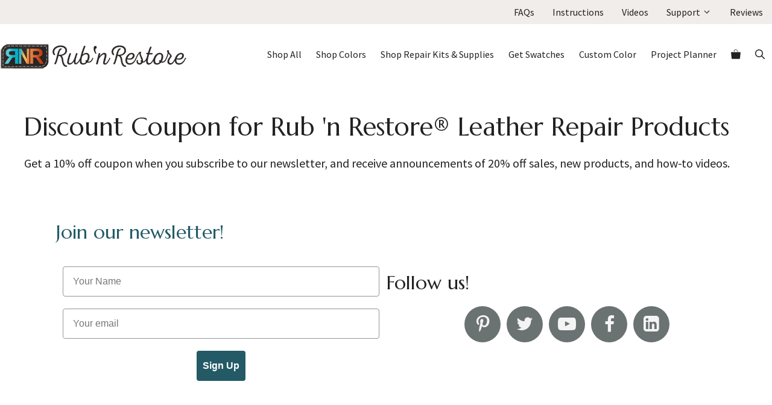

--- FILE ---
content_type: text/css; charset=UTF-8
request_url: https://rubnrestore.com/wp-content/uploads/bb-plugin/icons/icon-1637263200/css/rnr-icon-font.css?ver=2.10.0.6
body_size: 603
content:
@font-face {
  font-family: 'rnr-icon-font';
  src: url('../font/rnr-icon-font.eot?95274949');
  src: url('../font/rnr-icon-font.eot?95274949#iefix') format('embedded-opentype'),
       url('../font/rnr-icon-font.woff2?95274949') format('woff2'),
       url('../font/rnr-icon-font.woff?95274949') format('woff'),
       url('../font/rnr-icon-font.ttf?95274949') format('truetype'),
       url('../font/rnr-icon-font.svg?95274949#rnr-icon-font') format('svg');
  font-weight: normal;
  font-style: normal;
}
/* Chrome hack: SVG is rendered more smooth in Windozze. 100% magic, uncomment if you need it. */
/* Note, that will break hinting! In other OS-es font will be not as sharp as it could be */
/*
@media screen and (-webkit-min-device-pixel-ratio:0) {
  @font-face {
    font-family: 'rnr-icon-font';
    src: url('../font/rnr-icon-font.svg?95274949#rnr-icon-font') format('svg');
  }
}
*/
[class$="-rnr-icon"]:before, [class*="-rnr-icon "]:before {
  font-family: "rnr-icon-font";
  font-style: normal;
  font-weight: normal;
  speak: never;

  display: inline-block;
  text-decoration: inherit;
  width: 1em;
  margin-right: .2em;
  text-align: center;
  /* opacity: .8; */

  /* For safety - reset parent styles, that can break glyph codes*/
  font-variant: normal;
  text-transform: none;

  /* fix buttons height, for twitter bootstrap */
  line-height: 1em;

  /* Animation center compensation - margins should be symmetric */
  /* remove if not needed */
  margin-left: .2em;

  /* you can be more comfortable with increased icons size */
  /* font-size: 120%; */

  /* Font smoothing. That was taken from TWBS */
  -webkit-font-smoothing: antialiased;
  -moz-osx-font-smoothing: grayscale;

  /* Uncomment for 3D effect */
  /* text-shadow: 1px 1px 1px rgba(127, 127, 127, 0.3); */
}

.search-rnr-icon:before { content: '\e800'; } /* '' */
.right-open-rnr-icon:before { content: '\e801'; } /* '' */
.left-open-rnr-icon:before { content: '\e802'; } /* '' */
.down-open-rnr-icon:before { content: '\e803'; } /* '' */
.quote-rnr-icon:before { content: '\e804'; } /* '' */
.book-open-1-rnr-icon:before { content: '\e804'; } /* '' */
.cancel-circle-rnr-icon:before { content: '\e805'; } /* '' */
.star-1-rnr-icon:before { content: '\e806'; } /* '' */
.ok-2-rnr-icon:before { content: '\e807'; } /* '' */
.basket-1-rnr-icon:before { content: '\e808'; } /* '' */
.ok-circle-rnr-icon:before { content: '\e809'; } /* '' */
.clock-rnr-icon:before { content: '\e80a'; } /* '' */
.phone-rnr-icon:before { content: '\e80b'; } /* '' */
.open-book-rnr-icon:before { content: '\e80c'; } /* '' */
.smile-1-rnr-icon:before { content: '\e80e'; } /* '' */
.check-rnr-icon:before { content: '\e80f'; } /* '' */
.clipboard-check-solid-rnr-icon:before { content: '\e80f'; } /* '' */
.box-open-rnr-icon:before { content: '\e810'; } /* '' */
.cog-alt-rnr-icon:before { content: '\e812'; } /* '' */
.smile-beam-rnr-icon:before { content: '\e814'; } /* '' */
.smile-wink-rnr-icon:before { content: '\e816'; } /* '' */
.chat-rnr-icon:before { content: '\e817'; } /* '' */
.star-3-rnr-icon:before { content: '\e818'; } /* '' */
.star-2-rnr-icon:before { content: '\e819'; } /* '' */
.resize-full-alt-rnr-icon:before { content: '\e81a'; } /* '' */
.clipboard-check-rnr-icon:before { content: '\e81d'; } /* '' */
.help-circled-rnr-icon:before { content: '\e81f'; } /* '' */
.edit-rnr-icon:before { content: '\e821'; } /* '' */
.envelope-open-text-solid-rnr-icon:before { content: '\e822'; } /* '' */
.lock-open-alt-rnr-icon:before { content: '\f075'; } /* '' */
.phone-squared-rnr-icon:before { content: '\f098'; } /* '' */
.twitter-rnr-icon:before { content: '\f099'; } /* '' */
.facebook-rnr-icon:before { content: '\f09a'; } /* '' */
.right-circled-rnr-icon:before { content: '\f0a9'; } /* '' */
.mail-alt-rnr-icon:before { content: '\f0e0'; } /* '' */
.exchange-rnr-icon:before { content: '\f0ec'; } /* '' */
.ok-squared-rnr-icon:before { content: '\f14a'; } /* '' */
.youtube-play-rnr-icon:before { content: '\f16a'; } /* '' */
.left-circled2-rnr-icon:before { content: '\f190'; } /* '' */
.google-rnr-icon:before { content: '\f1a0'; } /* '' */
.pinterest-rnr-icon:before { content: '\f231'; } /* '' */
.user-circle-rnr-icon:before { content: '\f2bd'; } /* '' */
.linkedin-squared-rnr-icon:before { content: '\f30c'; } /* '' */


--- FILE ---
content_type: text/css; charset=UTF-8
request_url: https://rubnrestore.com/wp-content/uploads/bb-plugin/icons/icon-1759691142/style.css?ver=2.10.0.6
body_size: 21
content:
@font-face {
  font-family: 'icomoon';
  src:  url('fonts/icomoon.eot?vrqul0');
  src:  url('fonts/icomoon.eot?vrqul0#iefix') format('embedded-opentype'),
    url('fonts/icomoon.ttf?vrqul0') format('truetype'),
    url('fonts/icomoon.woff?vrqul0') format('woff'),
    url('fonts/icomoon.svg?vrqul0#icomoon') format('svg');
  font-weight: normal;
  font-style: normal;
  font-display: block;
}

[class^="rnrfonty-"], [class*=" rnrfonty-"] {
  /* use !important to prevent issues with browser extensions that change fonts */
  font-family: 'icomoon' !important;
  speak: never;
  font-style: normal;
  font-weight: normal;
  font-variant: normal;
  text-transform: none;
  line-height: 1;

  /* Better Font Rendering =========== */
  -webkit-font-smoothing: antialiased;
  -moz-osx-font-smoothing: grayscale;
}

.rnrfonty-instagram:before {
  content: "\e900";
}
.rnrfonty-social:before {
  content: "\e900";
}
.rnrfonty-instagram1:before {
  content: "\ea92";
}
.rnrfonty-instagram2:before {
  content: "\e901";
}
.rnrfonty-instagram3:before {
  content: "\e902";
}
.rnrfonty-instagram-with-circle:before {
  content: "\e903";
}
.rnrfonty-instagram4:before {
  content: "\e904";
}
.rnrfonty-tiktok:before {
  content: "\e905";
}
.rnrfonty-tiktok1:before {
  content: "\e906";
}
.rnrfonty-instagram5:before {
  content: "\e907";
  color: #e4405f;
}
.rnrfonty-tiktok11:before {
  content: "\e908";
}
.rnrfonty-image2vector-1:before {
  content: "\e909";
}
.rnrfonty-noun-laurel-6624020-svg:before {
  content: "\e90a";
}
.rnrfonty-noun-assault-304447-svg-1:before {
  content: "\e90b";
}
.rnrfonty-noun-cocktail-shaker-418797-svg:before {
  content: "\e90c";
}
.rnrfonty-noun-shine-5852236-svg:before {
  content: "\e90d";
}
.rnrfonty-noun-palette-7081951-svg:before {
  content: "\e90e";
}
.rnrfonty-noun-shield-7084034-svg:before {
  content: "\e90f";
}
.rnrfonty-noun-paintbrush-5964451-svg:before {
  content: "\e910";
}
.rnrfonty-noun-angle-grinder-1785612-svg:before {
  content: "\e911";
}
.rnrfonty-noun-petri-dish-6826657-svg-1:before {
  content: "\e912";
}
.rnrfonty-noun-dirty-clothes-6945555-svg-1:before {
  content: "\e913";
}


--- FILE ---
content_type: text/css; charset=UTF-8
request_url: https://rubnrestore.com/wp-content/uploads/bb-plugin/cache/fc025537e782b0e3e04d44fd7f605622-layout-bundle.css?ver=2.10.0.6-1.5.2.1-20251125200437
body_size: 5802
content:
.fl-node-w43hyi26n0sd {color: #ffffff;}.fl-builder-content .fl-node-w43hyi26n0sd *:not(input):not(textarea):not(select):not(a):not(h1):not(h2):not(h3):not(h4):not(h5):not(h6):not(.fl-menu-mobile-toggle) {color: inherit;}.fl-builder-content .fl-node-w43hyi26n0sd a {color: #ffffff;}.fl-builder-content .fl-node-w43hyi26n0sd a:hover {color: #ffffff;}.fl-builder-content .fl-node-w43hyi26n0sd h1,.fl-builder-content .fl-node-w43hyi26n0sd h2,.fl-builder-content .fl-node-w43hyi26n0sd h3,.fl-builder-content .fl-node-w43hyi26n0sd h4,.fl-builder-content .fl-node-w43hyi26n0sd h5,.fl-builder-content .fl-node-w43hyi26n0sd h6,.fl-builder-content .fl-node-w43hyi26n0sd h1 a,.fl-builder-content .fl-node-w43hyi26n0sd h2 a,.fl-builder-content .fl-node-w43hyi26n0sd h3 a,.fl-builder-content .fl-node-w43hyi26n0sd h4 a,.fl-builder-content .fl-node-w43hyi26n0sd h5 a,.fl-builder-content .fl-node-w43hyi26n0sd h6 a {color: #ffffff;}.fl-node-w43hyi26n0sd > .fl-row-content-wrap {background-image: linear-gradient(180deg, #6b7272 0%, #6e7575 100%);border-style: solid;border-width: 0;background-clip: border-box;border-color: #bababa;border-top-width: 1px;border-right-width: 1px;border-bottom-width: 1px;border-left-width: 1px;} .fl-node-w43hyi26n0sd > .fl-row-content-wrap {margin-top:0px;margin-right:0px;margin-bottom:0px;margin-left:0px;} .fl-node-w43hyi26n0sd > .fl-row-content-wrap {padding-top:60px;padding-right:60px;padding-bottom:60px;padding-left:60px;}.fl-node-8tjre74x9oma {color: #ffffff;}.fl-builder-content .fl-node-8tjre74x9oma *:not(input):not(textarea):not(select):not(a):not(h1):not(h2):not(h3):not(h4):not(h5):not(h6):not(.fl-menu-mobile-toggle) {color: inherit;}.fl-builder-content .fl-node-8tjre74x9oma a {color: #ffffff;}.fl-builder-content .fl-node-8tjre74x9oma a:hover {color: #ffffff;}.fl-builder-content .fl-node-8tjre74x9oma h1,.fl-builder-content .fl-node-8tjre74x9oma h2,.fl-builder-content .fl-node-8tjre74x9oma h3,.fl-builder-content .fl-node-8tjre74x9oma h4,.fl-builder-content .fl-node-8tjre74x9oma h5,.fl-builder-content .fl-node-8tjre74x9oma h6,.fl-builder-content .fl-node-8tjre74x9oma h1 a,.fl-builder-content .fl-node-8tjre74x9oma h2 a,.fl-builder-content .fl-node-8tjre74x9oma h3 a,.fl-builder-content .fl-node-8tjre74x9oma h4 a,.fl-builder-content .fl-node-8tjre74x9oma h5 a,.fl-builder-content .fl-node-8tjre74x9oma h6 a {color: #ffffff;}.fl-node-8tjre74x9oma > .fl-row-content-wrap {background-image: linear-gradient(180deg, #6b7272 0%, #6e7575 100%);border-style: solid;border-width: 0;background-clip: border-box;border-color: #bababa;border-top-width: 1px;border-right-width: 1px;border-bottom-width: 1px;border-left-width: 1px;}.fl-node-8tjre74x9oma .fl-row-content-wrap {overflow: hidden;} .fl-node-8tjre74x9oma > .fl-row-content-wrap {margin-top:0px;margin-right:0px;margin-bottom:0px;margin-left:0px;}@media ( max-width: 600px ) { .fl-node-8tjre74x9oma.fl-row > .fl-row-content-wrap {margin-top:1%;}} .fl-node-8tjre74x9oma > .fl-row-content-wrap {padding-top:60px;padding-right:60px;padding-bottom:60px;padding-left:60px;}@media ( max-width: 600px ) { .fl-node-8tjre74x9oma.fl-row > .fl-row-content-wrap {padding-top:10px;}}.fl-node-s6yg2hzrwmti.fl-row-full-height > .fl-row-content-wrap,.fl-node-s6yg2hzrwmti.fl-row-custom-height > .fl-row-content-wrap {display: -webkit-box;display: -webkit-flex;display: -ms-flexbox;display: flex;}.fl-node-s6yg2hzrwmti.fl-row-full-height > .fl-row-content-wrap {min-height: 100vh;}.fl-node-s6yg2hzrwmti.fl-row-custom-height > .fl-row-content-wrap {min-height: 0;}.fl-builder-edit .fl-node-s6yg2hzrwmti.fl-row-full-height > .fl-row-content-wrap {min-height: calc( 100vh - 48px );}@media all and (width: 768px) and (height: 1024px) and (orientation:portrait){.fl-node-s6yg2hzrwmti.fl-row-full-height > .fl-row-content-wrap {min-height: 1024px;}}@media all and (width: 1024px) and (height: 768px) and (orientation:landscape){.fl-node-s6yg2hzrwmti.fl-row-full-height > .fl-row-content-wrap {min-height: 768px;}}@media screen and (aspect-ratio: 40/71) {.fl-node-s6yg2hzrwmti.fl-row-full-height > .fl-row-content-wrap {min-height: 500px;}}.fl-node-s6yg2hzrwmti > .fl-row-content-wrap {background-color: #f2f2f2;} .fl-node-s6yg2hzrwmti > .fl-row-content-wrap {padding-top:0px;padding-right:0px;padding-bottom:0px;padding-left:0px;}@media ( max-width: 600px ) { .fl-node-s6yg2hzrwmti.fl-row > .fl-row-content-wrap {padding-top:0px;padding-right:0px;padding-bottom:0px;padding-left:0px;}}.fl-node-gh37f41rsjkl.fl-row-full-height > .fl-row-content-wrap,.fl-node-gh37f41rsjkl.fl-row-custom-height > .fl-row-content-wrap {display: -webkit-box;display: -webkit-flex;display: -ms-flexbox;display: flex;}.fl-node-gh37f41rsjkl.fl-row-full-height > .fl-row-content-wrap {min-height: 100vh;}.fl-node-gh37f41rsjkl.fl-row-custom-height > .fl-row-content-wrap {min-height: 0;}.fl-builder-edit .fl-node-gh37f41rsjkl.fl-row-full-height > .fl-row-content-wrap {min-height: calc( 100vh - 48px );}@media all and (width: 768px) and (height: 1024px) and (orientation:portrait){.fl-node-gh37f41rsjkl.fl-row-full-height > .fl-row-content-wrap {min-height: 1024px;}}@media all and (width: 1024px) and (height: 768px) and (orientation:landscape){.fl-node-gh37f41rsjkl.fl-row-full-height > .fl-row-content-wrap {min-height: 768px;}}@media screen and (aspect-ratio: 40/71) {.fl-node-gh37f41rsjkl.fl-row-full-height > .fl-row-content-wrap {min-height: 500px;}}.fl-node-gh37f41rsjkl > .fl-row-content-wrap {background-color: #ffffff;} .fl-node-gh37f41rsjkl > .fl-row-content-wrap {padding-top:0px;padding-right:0px;padding-bottom:0px;padding-left:0px;}@media ( max-width: 600px ) { .fl-node-gh37f41rsjkl.fl-row > .fl-row-content-wrap {padding-top:0px;padding-right:0px;padding-bottom:0px;padding-left:0px;}}.fl-node-3kj48bxmhzpu {width: 33.33%;}@media(max-width: 600px) {.fl-builder-content .fl-node-3kj48bxmhzpu {width: 100% !important;max-width: none;clear: none;float: left;}}.fl-node-oj7k8qhgxnar {width: 100%;}.fl-node-ut4wjas6imz2 {width: 100%;}.fl-node-4a1niut9r78w {width: 25%;}@media(max-width: 600px) {.fl-builder-content .fl-node-4a1niut9r78w {width: 100% !important;max-width: none;clear: none;float: left;}}.fl-node-r1ae0dxu6gh4 {width: 100%;}.fl-node-2r39ieozapdk {width: 100%;}.fl-node-i3hlqxkteyz5 {width: 100%;}.fl-node-6ykcet927dnr {width: 33.34%;}.fl-node-6ykcet927dnr > .fl-col-content {border-top-width: 1px;border-right-width: 1px;border-bottom-width: 1px;border-left-width: 1px;border-top-left-radius: 0px;border-top-right-radius: 0px;border-bottom-left-radius: 0px;border-bottom-right-radius: 0px;box-shadow: 0px 0px 0px 0px rgba(0, 0, 0, 0.5);}.fl-node-f2gs4ncu708l {width: 25%;}@media(max-width: 600px) {.fl-builder-content .fl-node-f2gs4ncu708l {width: 100% !important;max-width: none;clear: none;float: left;}}.fl-node-mbidaj9c3pgl {width: 33.33%;}.fl-node-mbidaj9c3pgl > .fl-col-content {border-top-width: 1px;border-right-width: 1px;border-bottom-width: 1px;border-left-width: 1px;border-top-left-radius: 0px;border-top-right-radius: 0px;border-bottom-left-radius: 0px;border-bottom-right-radius: 0px;box-shadow: 0px 0px 0px 0px rgba(0, 0, 0, 0.5);}.fl-node-fg38qsb2z1hm {width: 25%;}.fl-node-fg38qsb2z1hm > .fl-col-content {border-top-width: 1px;border-right-width: 1px;border-bottom-width: 1px;border-left-width: 1px;border-top-left-radius: 0px;border-top-right-radius: 0px;border-bottom-left-radius: 0px;border-bottom-right-radius: 0px;box-shadow: 0px 0px 0px 0px rgba(0, 0, 0, 0.5);}@media(max-width: 600px) {.fl-builder-content .fl-node-fg38qsb2z1hm {width: 25% !important;max-width: none;clear: none;float: left;}}.fl-node-pdyugbor34k8 {width: 25%;}.fl-node-pdyugbor34k8 > .fl-col-content {border-top-width: 1px;border-right-width: 1px;border-bottom-width: 1px;border-left-width: 1px;border-top-left-radius: 0px;border-top-right-radius: 0px;border-bottom-left-radius: 0px;border-bottom-right-radius: 0px;box-shadow: 0px 0px 0px 0px rgba(0, 0, 0, 0.5);}@media(max-width: 600px) {.fl-builder-content .fl-node-pdyugbor34k8 {width: 40% !important;max-width: none;clear: none;float: left;}}@media (max-width: 600px) { .fl-module-icon {text-align: center;} }.fl-node-c8mbqnx9iwev .fl-icon i,.fl-node-c8mbqnx9iwev .fl-icon i:before {color: #9b9b9b;}.fl-node-c8mbqnx9iwev .fl-icon i:hover,.fl-node-c8mbqnx9iwev .fl-icon i:hover:before,.fl-node-c8mbqnx9iwev .fl-icon a:hover i,.fl-node-c8mbqnx9iwev .fl-icon a:hover i:before {color: #7f7f7f;}.fl-node-c8mbqnx9iwev .fl-icon i, .fl-node-c8mbqnx9iwev .fl-icon i:before {font-size: 16px;}.fl-node-c8mbqnx9iwev .fl-icon-wrap .fl-icon-text {height: 28px;}.fl-node-c8mbqnx9iwev.fl-module-icon {text-align: left;}@media(max-width: 1280px) {.fl-node-c8mbqnx9iwev .fl-icon-wrap .fl-icon-text {height: 28px;}}@media(max-width: 1024px) {.fl-node-c8mbqnx9iwev .fl-icon-wrap .fl-icon-text {height: 28px;}}@media(max-width: 600px) {.fl-node-c8mbqnx9iwev .fl-icon-wrap .fl-icon-text {height: 28px;}} .fl-node-c8mbqnx9iwev > .fl-module-content {margin-top:0px;margin-bottom:0px;margin-left:5px;}.fl-node-cx01fnie2djm .fl-icon i,.fl-node-cx01fnie2djm .fl-icon i:before {color: #9b9b9b;}.fl-node-cx01fnie2djm .fl-icon i, .fl-node-cx01fnie2djm .fl-icon i:before {font-size: 16px;}.fl-node-cx01fnie2djm .fl-icon-wrap .fl-icon-text {height: 28px;}.fl-node-cx01fnie2djm.fl-module-icon {text-align: left;}@media(max-width: 1280px) {.fl-node-cx01fnie2djm .fl-icon-wrap .fl-icon-text {height: 28px;}}@media(max-width: 1024px) {.fl-node-cx01fnie2djm .fl-icon-wrap .fl-icon-text {height: 28px;}}@media(max-width: 600px) {.fl-node-cx01fnie2djm .fl-icon-wrap .fl-icon-text {height: 28px;}} .fl-node-cx01fnie2djm > .fl-module-content {margin-top:0px;margin-right:0px;margin-bottom:0px;margin-left:3px;}.fl-node-gwd5v0zmnt6s .fl-icon i,.fl-node-gwd5v0zmnt6s .fl-icon i:before {color: #9b9b9b;}.fl-node-gwd5v0zmnt6s .fl-icon i:hover,.fl-node-gwd5v0zmnt6s .fl-icon i:hover:before,.fl-node-gwd5v0zmnt6s .fl-icon a:hover i,.fl-node-gwd5v0zmnt6s .fl-icon a:hover i:before {color: #7f7f7f;}.fl-node-gwd5v0zmnt6s .fl-icon i, .fl-node-gwd5v0zmnt6s .fl-icon i:before {font-size: 16px;}.fl-node-gwd5v0zmnt6s .fl-icon-wrap .fl-icon-text {height: 28px;}.fl-node-gwd5v0zmnt6s.fl-module-icon {text-align: left;}@media(max-width: 1280px) {.fl-node-gwd5v0zmnt6s .fl-icon-wrap .fl-icon-text {height: 28px;}}@media(max-width: 1024px) {.fl-node-gwd5v0zmnt6s .fl-icon-wrap .fl-icon-text {height: 28px;}}@media(max-width: 600px) {.fl-node-gwd5v0zmnt6s .fl-icon-wrap .fl-icon-text {height: 28px;}} .fl-node-gwd5v0zmnt6s > .fl-module-content {margin-top:0px;margin-bottom:0px;margin-left:5px;}.fl-node-c4axp6f1bdnu .fl-icon i,.fl-node-c4axp6f1bdnu .fl-icon i:before {color: #9b9b9b;}.fl-node-c4axp6f1bdnu .fl-icon i, .fl-node-c4axp6f1bdnu .fl-icon i:before {font-size: 16px;}.fl-node-c4axp6f1bdnu .fl-icon-wrap .fl-icon-text {height: 28px;}.fl-node-c4axp6f1bdnu.fl-module-icon {text-align: left;}@media(max-width: 1280px) {.fl-node-c4axp6f1bdnu .fl-icon-wrap .fl-icon-text {height: 28px;}}@media(max-width: 1024px) {.fl-node-c4axp6f1bdnu .fl-icon-wrap .fl-icon-text {height: 28px;}}@media(max-width: 600px) {.fl-node-c4axp6f1bdnu .fl-icon-wrap .fl-icon-text {height: 28px;}} .fl-node-c4axp6f1bdnu > .fl-module-content {margin-top:0px;margin-right:0px;margin-bottom:0px;margin-left:3px;}.fl-node-06i32phyejfk.fl-module-heading, .fl-node-06i32phyejfk.fl-module-heading :where(a, q, p, span) {font-size: 24px;} .fl-node-06i32phyejfk.fl-module-heading {margin-bottom:10px;}img.mfp-img {padding-bottom: 40px !important;}.fl-builder-edit .fl-fill-container img {transition: object-position .5s;}.fl-fill-container :is(.fl-module-content, .fl-photo, .fl-photo-content, img) {height: 100% !important;width: 100% !important;}@media (max-width: 600px) { .fl-photo-content,.fl-photo-img {max-width: 100%;} }.fl-node-vwid2zeal5yg, .fl-node-vwid2zeal5yg .fl-photo {text-align: left;} .fl-node-vwid2zeal5yg.fl-module-photo {margin-top:10px;margin-bottom:10px;}.fl-node-cyk5z74ja9sv, .fl-node-cyk5z74ja9sv .fl-photo {text-align: left;}.fl-node-cyk5z74ja9sv .fl-photo-content, .fl-node-cyk5z74ja9sv .fl-photo-img {width: 220px;} .fl-node-cyk5z74ja9sv.fl-module-photo {margin-top:20px;}@media (max-width: 600px) { .fl-node-cyk5z74ja9sv.fl-module-photo { margin-top:10px; } }.fl-icon-group .fl-icon {display: inline-block;margin-bottom: 10px;margin-top: 10px;}.fl-node-q4jck10fy87l .fl-icon i,.fl-node-q4jck10fy87l .fl-icon i:before {color: #000000;}.fl-node-q4jck10fy87l .fl-icon i, .fl-node-q4jck10fy87l .fl-icon i:before {font-size: 20px;}.fl-node-q4jck10fy87l .fl-icon-wrap .fl-icon-text {height: 35px;}@media(max-width: 1280px) {.fl-node-q4jck10fy87l .fl-icon-wrap .fl-icon-text {height: 35px;}}@media(max-width: 1024px) {.fl-node-q4jck10fy87l .fl-icon-wrap .fl-icon-text {height: 35px;}}@media(max-width: 600px) {.fl-node-q4jck10fy87l .fl-icon-wrap .fl-icon-text {height: 35px;}}.fl-node-q4jck10fy87l .fl-icon-group {display: flex;flex-wrap: wrap;gap: 10px;justify-content: center;}.fl-node-q4jck10fy87l .fl-icon-group .fl-icon {margin: 0;} .fl-node-q4jck10fy87l > .fl-module-content {margin-top:0px;margin-right:0px;margin-bottom:0px;margin-left:0px;}@media ( max-width: 600px ) { .fl-node-q4jck10fy87l.fl-module > .fl-module-content {margin-top:0px;margin-bottom:0px;}}.fl-node-jsakpft1vmo5.fl-module-heading, .fl-node-jsakpft1vmo5.fl-module-heading :where(a, q, p, span) {font-size: 24px;} .fl-node-jsakpft1vmo5.fl-module-heading {margin-bottom:10px;}.fl-search-form {position: relative;}.fl-search-form-wrap {display: inline-flex;max-width: 100%;align-items: center;position: relative;}.fl-search-form-fields {flex-basis: 100%;}.fl-search-form .fl-form-field input,.fl-search-form .fl-form-field input[type=search] {height: auto;width: 100%;}.fl-search-button-expand .fl-search-form-fields,.fl-search-form-inline .fl-search-form-fields {align-items: center;display: inline-flex;flex-wrap: nowrap;max-width: 100%;}.fl-search-form-width-full .fl-search-form-wrap {width: 100%;}.fl-search-form-input-wrap {position: relative;}.fl-search-form .fl-form-field {display: flex;align-items: center;}.fl-search-form-input .fl-form-field,.fl-search-form-button .fl-form-field,.fl-search-form-inline .fl-form-field,.mfp-container .fl-form-field {margin: 0;}.fl-search-form-inline .fl-search-form-input-wrap {width: 100%;}.fl-search-form-inline .fl-form-field {padding-right: 10px;}.fl-search-button-center .fl-search-form-fields {justify-content: center;}.fl-search-button-left .fl-search-form-fields {justify-content: flex-start;}.fl-search-button-right .fl-search-form-fields {justify-content: flex-end;}.fl-search-button-expand .fl-button-wrap,.fl-search-form-inline .fl-button-wrap {flex: 0 0 auto;}.fl-search-button-expand .fl-search-form-fields {align-items: center;display: inline-flex;flex-wrap: nowrap;max-width: 100%;-webkit-transition: all .4s;-moz-transition: all .4s;transition: all .4s;}.fl-search-button-expand .fl-search-form-input-wrap {-webkit-transition: all .4s;-moz-transition: all .4s;transition: all .4s;overflow: hidden;}.fl-search-button-expand .fl-search-form-input-wrap {width: 0;}.fl-search-expanded .fl-search-form-input-wrap {width: 100%;}.fl-search-button-expand-right .fl-search-form-fields {flex-direction: row-reverse;}.fl-search-button-expand-right.fl-search-button-right .fl-search-form-fields {justify-content: flex-start;}.fl-search-button-expand-right.fl-search-button-left .fl-search-form-fields {justify-content: flex-end;}.fl-search-button-expand .fl-button {outline: none;}.fl-search-button-expand-right .fl-form-field {margin-left: 10px;}.fl-search-button-expand-left .fl-form-field {margin-right: 10px;}.fl-search-button-expand.fl-search-button-center .fl-form-field {justify-content: center;}.fl-search-button-expand.fl-search-button-left .fl-form-field {justify-content: flex-start;}.fl-search-button-expand.fl-search-button-right .fl-form-field {justify-content: flex-end;}.fl-search-button-fullscreen.fl-search-button-center .fl-search-form-wrap {justify-content: center;}.fl-search-button-fullscreen.fl-search-button-left .fl-search-form-wrap {justify-content: flex-start;}.fl-search-button-fullscreen.fl-search-button-right .fl-search-form-wrap {justify-content: flex-end;}.fl-search-button-fullscreen .fl-search-form-fields {display: contents;}.fl-search-button-fullscreen .fl-search-form-input-wrap {display: none;}.mfp-container .fl-search-form-input-wrap {box-sizing: border-box;margin: 0 auto;}.fl-search-form-stacked .fl-search-results-content.fl-search-open {margin-top: -12px;}.fl-search-results-content {visibility: hidden;opacity: 0;-moz-transition: max-height 0.5s cubic-bezier(0, 1, 0, 1);-o-transition: max-height 0.5s cubic-bezier(0, 1, 0, 1);-webkit-transition: max-height 0.5s cubic-bezier(0, 1, 0, 1);transition: max-height 0.5s cubic-bezier(0, 1, 0, 1);-webkit-box-shadow: 0px 2px 4px -2px rgba(0,0,0,0.40);-moz-box-shadow: 0px 2px 4px -2px rgba(0,0,0,0.40);box-shadow: 0px 2px 4px -2px rgba(0,0,0,0.40);border-radius: 4px;border: 1px solid #e6e6e6;overflow-y: auto;background: #fff;text-align: left;position: absolute;max-height: 0;width: calc(100% - 10px);z-index: 1100;}.fl-search-results-content.fl-search-open {max-height: 400px;height: auto;visibility: visible;opacity: 1;padding: 15px;margin: 5px 0;}.fl-search-form-center.fl-search-form-width-custom .fl-search-results-content {left: 50%;-webkit-transform: translateX(-50%);transform: translateX(-50%)}.fl-search-form-left .fl-search-results-content {left: 0;}.fl-search-form-right .fl-search-results-content {right: 0;}.fl-search-post-item {border-bottom: 1px solid #e6e6e6;overflow: hidden;padding: 10px 0;cursor: pointer;}.fl-search-post-item:last-child {border-bottom: 0 none;}.fl-search-post-image {float: left;position: relative;margin-right: 10px;width: 60px;}.fl-search-post-image img {height: auto !important;width: 100% !important;}.fl-search-post-title {font-size: 15px;}.fl-search-loader-wrap {display: none;line-height: 16px;position: relative;height: 30px;}.fl-search-loader {animation: fl-spin 2s linear infinite;z-index: 2;position: absolute;padding: 2px;right: 10px;top: 0;width: 30px;height: 30px;}.fl-search-loader .path {stroke: hsla(210, 77%, 75%, 1);stroke-linecap: round;animation: fl-dash 1.5s ease-in-out infinite;}@keyframes fl-spin {100% {transform: rotate(360deg);}}@keyframes fl-dash {0% {stroke-dasharray: 1, 150;stroke-dashoffset: 0;}50% {stroke-dasharray: 90, 150;stroke-dashoffset: -35;}100% {stroke-dasharray: 90, 150;stroke-dashoffset: -124;}}.fl-node-do9vjnbms2ca .fl-search-form-wrap {font-size: 16px;padding: 10px;min-height: 0px;padding-top: 10px;padding-right: 10px;padding-bottom: 10px;padding-left: 10px;}.fl-node-do9vjnbms2ca .fl-search-form {text-align: left;}.fl-node-do9vjnbms2ca .fl-form-field input[type=search] {border-radius: 4px;font-size: 16px;line-height: 16px;padding: 12px 24px;background-color: #cccccc;border-style: none;border-width: 0;background-clip: border-box;padding-top: 12px;padding-right: 12px;padding-bottom: 12px;padding-left: 12px;}.fl-node-do9vjnbms2ca .fl-form-field input[type=search],.fl-node-do9vjnbms2ca .fl-form-field input[type=search]::placeholder {color: #0c0c0c;}.fl-button:is(a, button) {cursor: pointer;}.fl-node-do9vjnbms2ca.fl-button-wrap, .fl-node-do9vjnbms2ca .fl-button-wrap {text-align: center;}.fl-builder-content .fl-node-do9vjnbms2ca .fl-button:is(a, button), .fl-builder-content .fl-node-do9vjnbms2ca a.fl-button:visited, .fl-page .fl-builder-content .fl-node-do9vjnbms2ca .fl-button:is(a, button), .fl-page .fl-builder-content .fl-node-do9vjnbms2ca a.fl-button:visited {border: 1px solid #29201d;background-color: #352c29;}.fl-builder-content .fl-node-do9vjnbms2ca .fl-button:is(a, button):hover, .fl-builder-content .fl-node-do9vjnbms2ca .fl-button:is(a, button):focus, .fl-page .fl-builder-content .fl-node-do9vjnbms2ca .fl-button:is(a, button):hover, .fl-page .fl-builder-content .fl-node-do9vjnbms2ca .fl-button:is(a, button):focus {border: 1px solid #29201d;}.fl-builder-content .fl-node-do9vjnbms2ca .fl-button:is(a, button):hover, .fl-page .fl-builder-content .fl-node-do9vjnbms2ca .fl-button:is(a, button):hover, .fl-page .fl-builder-content .fl-node-do9vjnbms2ca .fl-button:is(a, button):hover, .fl-page .fl-page .fl-builder-content .fl-node-do9vjnbms2ca .fl-button:is(a, button):hover {background-color: #352c29;}.fl-builder-content .fl-node-do9vjnbms2ca .fl-button:is(a, button), .fl-builder-content .fl-node-do9vjnbms2ca .fl-button:is(a, button) * {transition: none;-moz-transition: none;-webkit-transition: none;-o-transition: none;}@media(max-width: 600px) {.fl-node-do9vjnbms2ca .fl-search-form {text-align: center;}} .fl-node-do9vjnbms2ca > .fl-module-content {margin-top:0px;margin-right:10px;margin-bottom:10px;margin-left:10px;}.fl-node-ik6yeucdanf4, .fl-node-ik6yeucdanf4 .fl-photo {text-align: left;}.fl-node-1cdi9wu4ax5p.fl-module-heading, .fl-node-1cdi9wu4ax5p.fl-module-heading :where(a, q, p, span) {font-size: 26px;}@media(max-width: 600px) {.fl-node-1cdi9wu4ax5p.fl-module-heading, .fl-node-1cdi9wu4ax5p.fl-module-heading :where(a, q, p, span) {font-size: 24px;}} .fl-node-1cdi9wu4ax5p.fl-module-heading {margin-bottom:10px;}.fl-node-flixqg8um2yj.fl-module-heading, .fl-node-flixqg8um2yj.fl-module-heading :where(a, q, p, span) {font-size: 26px;}@media(max-width: 600px) {.fl-node-flixqg8um2yj.fl-module-heading, .fl-node-flixqg8um2yj.fl-module-heading :where(a, q, p, span) {font-size: 24px;}} .fl-node-flixqg8um2yj.fl-module-heading {margin-bottom:10px;}.fl-node-croqyfu93850.fl-module-heading, .fl-node-croqyfu93850.fl-module-heading :where(a, q, p, span) {font-size: 26px;}@media(max-width: 600px) {.fl-node-croqyfu93850.fl-module-heading, .fl-node-croqyfu93850.fl-module-heading :where(a, q, p, span) {font-size: 24px;}} .fl-node-croqyfu93850.fl-module-heading {margin-bottom:10px;}.fl-node-f9oy8ukspx4b .fl-separator {border-top-width: 1px;max-width: 100%;margin: auto;}@media (max-width: 600px) {.fl-node-f9oy8ukspx4b .fl-separator {border-top-width: 1px;}}.fl-node-f9oy8ukspx4b .fl-separator {border-top-color: #ffffff;border-top-style: solid;}.fl-builder-content .fl-node-bydai146fvmc.fl-module-rich-text.fl-rich-text, .fl-builder-content .fl-node-bydai146fvmc.fl-module-rich-text.fl-rich-text *:not(b, strong) {font-size: 16px;} .fl-node-bydai146fvmc.fl-module-rich-text {margin-top:20px;margin-right:20px;margin-bottom:20px;margin-left:20px;}@media (max-width: 600px) { .fl-node-bydai146fvmc.fl-module-rich-text { margin-top:10px;margin-bottom:10px;margin-left:10px;margin-right:10px; } }.fl-builder-content .fl-node-aylv9s42beqi.fl-module-rich-text.fl-rich-text, .fl-builder-content .fl-node-aylv9s42beqi.fl-module-rich-text.fl-rich-text *:not(b, strong) {font-size: 17px;line-height: 0.6;letter-spacing: 1.3px;} .fl-node-aylv9s42beqi.fl-module-rich-text {margin-bottom:0px;}.fl-builder-content .fl-node-el9z2ab4tr1c.fl-module-rich-text.fl-rich-text, .fl-builder-content .fl-node-el9z2ab4tr1c.fl-module-rich-text.fl-rich-text *:not(b, strong) {font-size: 17px;line-height: .5;letter-spacing: 1.3px;} .fl-node-el9z2ab4tr1c.fl-module-rich-text {margin-bottom:0px;}.fl-builder-content .fl-node-14mew8bza5oy.fl-module-rich-text.fl-rich-text, .fl-builder-content .fl-node-14mew8bza5oy.fl-module-rich-text.fl-rich-text *:not(b, strong) {font-size: 17px;line-height: .6;letter-spacing: 1.3px;} .fl-node-14mew8bza5oy.fl-module-rich-text {margin-bottom:0px;}.fl-builder-content .fl-node-5lp6jmcgxz3o.fl-module-rich-text.fl-rich-text, .fl-builder-content .fl-node-5lp6jmcgxz3o.fl-module-rich-text.fl-rich-text *:not(b, strong) {line-height: .8;letter-spacing: 1.3px;}@media(max-width: 600px) {.fl-builder-content .fl-node-5lp6jmcgxz3o.fl-module-rich-text.fl-rich-text, .fl-builder-content .fl-node-5lp6jmcgxz3o.fl-module-rich-text.fl-rich-text *:not(b, strong) {font-size: 17px;line-height: .6;}} .fl-node-5lp6jmcgxz3o.fl-module-rich-text {margin-bottom:0px;}@media ( max-width: 600px ) { .fl-node-5lp6jmcgxz3o.fl-module-rich-text.fl-module {margin-bottom:0px;}}.fl-builder-content .fl-node-thvbg43kun7o.fl-module-rich-text.fl-rich-text, .fl-builder-content .fl-node-thvbg43kun7o.fl-module-rich-text.fl-rich-text *:not(b, strong) {line-height: .8;letter-spacing: 1.3px;}@media(max-width: 600px) {.fl-builder-content .fl-node-thvbg43kun7o.fl-module-rich-text.fl-rich-text, .fl-builder-content .fl-node-thvbg43kun7o.fl-module-rich-text.fl-rich-text *:not(b, strong) {font-size: 17px;line-height: .6;}}.fl-builder-content .fl-node-ak5iwsztfh1g.fl-module-rich-text.fl-rich-text, .fl-builder-content .fl-node-ak5iwsztfh1g.fl-module-rich-text.fl-rich-text *:not(b, strong) {line-height: 0.8;letter-spacing: 1.3px;}@media(max-width: 600px) {.fl-builder-content .fl-node-ak5iwsztfh1g.fl-module-rich-text.fl-rich-text, .fl-builder-content .fl-node-ak5iwsztfh1g.fl-module-rich-text.fl-rich-text *:not(b, strong) {font-size: 17px;line-height: .6;}} .fl-node-ak5iwsztfh1g.fl-module-rich-text {margin-bottom:0px;}.fl-node-gx5cw8s40a6d .fl-search-form-wrap {font-size: 16px;padding: 10px;min-height: 0px;padding-top: 10px;padding-right: 10px;padding-bottom: 10px;padding-left: 10px;}.fl-node-gx5cw8s40a6d .fl-search-form {text-align: left;}.fl-node-gx5cw8s40a6d .fl-form-field input[type=search] {border-radius: 4px;font-size: 16px;line-height: 16px;padding: 12px 24px;background-color: #cccccc;border-style: none;border-width: 0;background-clip: border-box;padding-top: 12px;padding-right: 12px;padding-bottom: 12px;padding-left: 12px;}.fl-node-gx5cw8s40a6d .fl-form-field input[type=search],.fl-node-gx5cw8s40a6d .fl-form-field input[type=search]::placeholder {color: #0c0c0c;}.fl-button:is(a, button) {cursor: pointer;}.fl-node-gx5cw8s40a6d.fl-button-wrap, .fl-node-gx5cw8s40a6d .fl-button-wrap {text-align: center;}.fl-builder-content .fl-node-gx5cw8s40a6d .fl-button:is(a, button), .fl-builder-content .fl-node-gx5cw8s40a6d a.fl-button:visited, .fl-page .fl-builder-content .fl-node-gx5cw8s40a6d .fl-button:is(a, button), .fl-page .fl-builder-content .fl-node-gx5cw8s40a6d a.fl-button:visited {border: 1px solid #29201d;background-color: #352c29;}.fl-builder-content .fl-node-gx5cw8s40a6d .fl-button:is(a, button):hover, .fl-builder-content .fl-node-gx5cw8s40a6d .fl-button:is(a, button):focus, .fl-page .fl-builder-content .fl-node-gx5cw8s40a6d .fl-button:is(a, button):hover, .fl-page .fl-builder-content .fl-node-gx5cw8s40a6d .fl-button:is(a, button):focus {border: 1px solid #29201d;}.fl-builder-content .fl-node-gx5cw8s40a6d .fl-button:is(a, button):hover, .fl-page .fl-builder-content .fl-node-gx5cw8s40a6d .fl-button:is(a, button):hover, .fl-page .fl-builder-content .fl-node-gx5cw8s40a6d .fl-button:is(a, button):hover, .fl-page .fl-page .fl-builder-content .fl-node-gx5cw8s40a6d .fl-button:is(a, button):hover {background-color: #352c29;}.fl-builder-content .fl-node-gx5cw8s40a6d .fl-button:is(a, button), .fl-builder-content .fl-node-gx5cw8s40a6d .fl-button:is(a, button) * {transition: none;-moz-transition: none;-webkit-transition: none;-o-transition: none;} .fl-node-gx5cw8s40a6d > .fl-module-content {margin-top:0px;margin-right:10px;margin-bottom:10px;margin-left:10px;}footer {font-size: 20px;}fl-node-bydai146fvmc {margin-bottom: 0em !important;}footer .fl-icon i {font-style: normal !important; line-height: 1 !important; display: inline-flex !important; align-items: center !important;justify-content: center !important;vertical-align: middle !important;float: none !important;}footer .fl-icon i:before {display: block !important;line-height: 1 !important;}footer [class^="icon-"],footer [class*=" icon-"],footer [class$="-rnr-icon"]:before,footer [class*="-rnr-icon "]:before {line-height: 1 !important;}footer .fl-node-q4jck10fy87l .fl-icon i,footer .fl-node-q4jck10fy87l .fl-icon i:before {font-size: 20px !important;color: #000 !important;}footer .icon-tiktok1:before,footer .instagram-rnr-icon:before { position: relative;top: 1px; }.fl-col-group-equal-height.fl-col-group-align-bottom .fl-col-content {-webkit-justify-content: flex-end;justify-content: flex-end;-webkit-box-align: end; -webkit-box-pack: end;-ms-flex-pack: end;}.uabb-module-content h1,.uabb-module-content h2,.uabb-module-content h3,.uabb-module-content h4,.uabb-module-content h5,.uabb-module-content h6 {margin: 0;clear: both;}.fl-module-content a,.fl-module-content a:hover,.fl-module-content a:focus {text-decoration: none;}.uabb-row-separator {position: absolute;width: 100%;left: 0;}.uabb-top-row-separator {top: 0;bottom: auto}.uabb-bottom-row-separator {top: auto;bottom: 0;}.fl-builder-content-editing .fl-visible-medium.uabb-row,.fl-builder-content-editing .fl-visible-medium-mobile.uabb-row,.fl-builder-content-editing .fl-visible-mobile.uabb-row {display: none !important;}@media (max-width: 992px) {.fl-builder-content-editing .fl-visible-desktop.uabb-row,.fl-builder-content-editing .fl-visible-mobile.uabb-row {display: none !important;}.fl-builder-content-editing .fl-visible-desktop-medium.uabb-row,.fl-builder-content-editing .fl-visible-medium.uabb-row,.fl-builder-content-editing .fl-visible-medium-mobile.uabb-row {display: block !important;}}@media (max-width: 768px) {.fl-builder-content-editing .fl-visible-desktop.uabb-row,.fl-builder-content-editing .fl-visible-desktop-medium.uabb-row,.fl-builder-content-editing .fl-visible-medium.uabb-row {display: none !important;}.fl-builder-content-editing .fl-visible-medium-mobile.uabb-row,.fl-builder-content-editing .fl-visible-mobile.uabb-row {display: block !important;}}.fl-responsive-preview-content .fl-builder-content-editing {overflow-x: hidden;overflow-y: visible;}.uabb-row-separator svg {width: 100%;}.uabb-top-row-separator.uabb-has-svg svg {position: absolute;padding: 0;margin: 0;left: 50%;top: -1px;bottom: auto;-webkit-transform: translateX(-50%);-ms-transform: translateX(-50%);transform: translateX(-50%);}.uabb-bottom-row-separator.uabb-has-svg svg {position: absolute;padding: 0;margin: 0;left: 50%;bottom: -1px;top: auto;-webkit-transform: translateX(-50%);-ms-transform: translateX(-50%);transform: translateX(-50%);}.uabb-bottom-row-separator.uabb-has-svg .uasvg-wave-separator {bottom: 0;}.uabb-top-row-separator.uabb-has-svg .uasvg-wave-separator {top: 0;}.uabb-bottom-row-separator.uabb-svg-triangle svg,.uabb-bottom-row-separator.uabb-xlarge-triangle svg,.uabb-top-row-separator.uabb-xlarge-triangle-left svg,.uabb-bottom-row-separator.uabb-svg-circle svg,.uabb-top-row-separator.uabb-slime-separator svg,.uabb-top-row-separator.uabb-grass-separator svg,.uabb-top-row-separator.uabb-grass-bend-separator svg,.uabb-bottom-row-separator.uabb-mul-triangles-separator svg,.uabb-top-row-separator.uabb-wave-slide-separator svg,.uabb-top-row-separator.uabb-pine-tree-separator svg,.uabb-top-row-separator.uabb-pine-tree-bend-separator svg,.uabb-bottom-row-separator.uabb-stamp-separator svg,.uabb-bottom-row-separator.uabb-xlarge-circle svg,.uabb-top-row-separator.uabb-wave-separator svg{left: 50%;-webkit-transform: translateX(-50%) scaleY(-1); -moz-transform: translateX(-50%) scaleY(-1);-ms-transform: translateX(-50%) scaleY(-1); -o-transform: translateX(-50%) scaleY(-1);transform: translateX(-50%) scaleY(-1);}.uabb-bottom-row-separator.uabb-big-triangle svg {left: 50%;-webkit-transform: scale(1) scaleY(-1) translateX(-50%); -moz-transform: scale(1) scaleY(-1) translateX(-50%);-ms-transform: scale(1) scaleY(-1) translateX(-50%); -o-transform: scale(1) scaleY(-1) translateX(-50%);transform: scale(1) scaleY(-1) translateX(-50%);}.uabb-top-row-separator.uabb-big-triangle svg {left: 50%;-webkit-transform: translateX(-50%) scale(1); -moz-transform: translateX(-50%) scale(1);-ms-transform: translateX(-50%) scale(1); -o-transform: translateX(-50%) scale(1);transform: translateX(-50%) scale(1);}.uabb-top-row-separator.uabb-xlarge-triangle-right svg {left: 50%;-webkit-transform: translateX(-50%) scale(-1); -moz-transform: translateX(-50%) scale(-1);-ms-transform: translateX(-50%) scale(-1); -o-transform: translateX(-50%) scale(-1);transform: translateX(-50%) scale(-1);}.uabb-bottom-row-separator.uabb-xlarge-triangle-right svg {left: 50%;-webkit-transform: translateX(-50%) scaleX(-1); -moz-transform: translateX(-50%) scaleX(-1);-ms-transform: translateX(-50%) scaleX(-1); -o-transform: translateX(-50%) scaleX(-1);transform: translateX(-50%) scaleX(-1);}.uabb-top-row-separator.uabb-curve-up-separator svg {left: 50%; -webkit-transform: translateX(-50%) scaleY(-1); -moz-transform: translateX(-50%) scaleY(-1);-ms-transform: translateX(-50%) scaleY(-1); -o-transform: translateX(-50%) scaleY(-1);transform: translateX(-50%) scaleY(-1);}.uabb-top-row-separator.uabb-curve-down-separator svg {left: 50%;-webkit-transform: translateX(-50%) scale(-1); -moz-transform: translateX(-50%) scale(-1);-ms-transform: translateX(-50%) scale(-1); -o-transform: translateX(-50%) scale(-1);transform: translateX(-50%) scale(-1);}.uabb-bottom-row-separator.uabb-curve-down-separator svg {left: 50%;-webkit-transform: translateX(-50%) scaleX(-1); -moz-transform: translateX(-50%) scaleX(-1);-ms-transform: translateX(-50%) scaleX(-1); -o-transform: translateX(-50%) scaleX(-1);transform: translateX(-50%) scaleX(-1);}.uabb-top-row-separator.uabb-tilt-left-separator svg {left: 50%;-webkit-transform: translateX(-50%) scale(-1); -moz-transform: translateX(-50%) scale(-1);-ms-transform: translateX(-50%) scale(-1); -o-transform: translateX(-50%) scale(-1);transform: translateX(-50%) scale(-1);}.uabb-top-row-separator.uabb-tilt-right-separator svg{left: 50%;-webkit-transform: translateX(-50%) scaleY(-1); -moz-transform: translateX(-50%) scaleY(-1);-ms-transform: translateX(-50%) scaleY(-1); -o-transform: translateX(-50%) scaleY(-1);transform: translateX(-50%) scaleY(-1);}.uabb-bottom-row-separator.uabb-tilt-left-separator svg {left: 50%;-webkit-transform: translateX(-50%); -moz-transform: translateX(-50%);-ms-transform: translateX(-50%); -o-transform: translateX(-50%);transform: translateX(-50%);}.uabb-bottom-row-separator.uabb-tilt-right-separator svg {left: 50%;-webkit-transform: translateX(-50%) scaleX(-1); -moz-transform: translateX(-50%) scaleX(-1);-ms-transform: translateX(-50%) scaleX(-1); -o-transform: translateX(-50%) scaleX(-1);transform: translateX(-50%) scaleX(-1);}.uabb-top-row-separator.uabb-tilt-left-separator,.uabb-top-row-separator.uabb-tilt-right-separator {top: 0;}.uabb-bottom-row-separator.uabb-tilt-left-separator,.uabb-bottom-row-separator.uabb-tilt-right-separator {bottom: 0;}.uabb-top-row-separator.uabb-arrow-outward-separator svg,.uabb-top-row-separator.uabb-arrow-inward-separator svg,.uabb-top-row-separator.uabb-cloud-separator svg,.uabb-top-row-separator.uabb-multi-triangle svg {left: 50%;-webkit-transform: translateX(-50%) scaleY(-1); -moz-transform: translateX(-50%) scaleY(-1);-ms-transform: translateX(-50%) scaleY(-1); -o-transform: translateX(-50%) scaleY(-1);transform: translateX(-50%) scaleY(-1);}.uabb-bottom-row-separator.uabb-multi-triangle svg {bottom: -2px;}.uabb-row-separator.uabb-round-split:after,.uabb-row-separator.uabb-round-split:before {left: 0;width: 50%;background: inherit inherit/inherit inherit inherit inherit;content: '';position: absolute}.uabb-button-wrap a,.uabb-button-wrap a:visited {display: inline-block;font-size: 16px;line-height: 18px;text-decoration: none;text-shadow: none;}.fl-builder-content .uabb-button:hover {text-decoration: none;}.fl-builder-content .uabb-button-width-full .uabb-button {display: block;text-align: center;}.uabb-button-width-custom .uabb-button {display: inline-block;text-align: center;max-width: 100%;}.fl-builder-content .uabb-button-left {text-align: left;}.fl-builder-content .uabb-button-center {text-align: center;}.fl-builder-content .uabb-infobox .uabb-button-center,.fl-builder-content .uabb-modal-action-wrap .uabb-button-center,.fl-builder-content .uabb-ultb3-box .uabb-button-center,.fl-builder-content .uabb-slide-down .uabb-button-center,.fl-builder-content .uabb-blog-post-content .uabb-button-center,.fl-builder-content .uabb-cta-wrap .uabb-button-center,.fl-builder-content .fl-module-uabb-off-canvas .uabb-button-wrap .uabb-button-center{text-align: inherit;}.fl-builder-content .uabb-button-right {text-align: right;}.fl-builder-content .uabb-button i,.fl-builder-content .uabb-button i:before {font-size: 1em;height: 1em;line-height: 1em;width: 1em;}.uabb-button .uabb-button-icon-after {margin-left: 8px;margin-right: 0;}.uabb-button .uabb-button-icon-before {margin-left: 0;margin-right: 8px;}.uabb-button .uabb-button-icon-no-text {margin: 0;}.uabb-button-has-icon .uabb-button-text {vertical-align: middle;}.uabb-icon-wrap {display: inline-block;}.uabb-icon a {text-decoration: none;}.uabb-icon i {display: block;}.uabb-icon i:before {border: none !important;background: none !important;}.uabb-icon-text {display: table-cell;text-align: left;padding-left: 15px;vertical-align: middle;}.uabb-icon-text *:last-child {margin: 0 !important;padding: 0 !important;}.uabb-icon-text a {text-decoration: none;}.uabb-photo {line-height: 0;position: relative;z-index: 2;}.uabb-photo-align-left {text-align: left;}.uabb-photo-align-center {text-align: center;}.uabb-photo-align-right {text-align: right;}.uabb-photo-content {border-radius: 0;display: inline-block;line-height: 0;position: relative;max-width: 100%;overflow: hidden;}.uabb-photo-content img {border-radius: inherit;display: inline;height: auto;max-width: 100%;width: auto;}.fl-builder-content .uabb-photo-crop-circle img {-webkit-border-radius: 100%;-moz-border-radius: 100%;border-radius: 100%;}.fl-builder-content .uabb-photo-crop-square img {-webkit-border-radius: 0;-moz-border-radius: 0;border-radius: 0;}.uabb-photo-caption {font-size: 13px;line-height: 18px;overflow: hidden;text-overflow: ellipsis;white-space: nowrap;}.uabb-photo-caption-below {padding-bottom: 20px;padding-top: 10px;}.uabb-photo-caption-hover {background: rgba(0,0,0,0.7);bottom: 0;color: #fff;left: 0;opacity: 0;visibility: hidden;filter: alpha(opacity = 0);padding: 10px 15px;position: absolute;right: 0;-webkit-transition:visibility 200ms linear;-moz-transition:visibility 200ms linear;transition:visibility 200ms linear;}.uabb-photo-content:hover .uabb-photo-caption-hover {opacity: 100;visibility: visible;}.uabb-active-btn {background: #1e8cbe;border-color: #0074a2;-webkit-box-shadow: inset 0 1px 0 rgba(120,200,230,.6);box-shadow: inset 0 1px 0 rgba(120,200,230,.6);color: white;}.fl-builder-bar .fl-builder-add-content-button {display: block !important;opacity: 1 !important;}.uabb-imgicon-wrap .uabb-icon {display: block;}.uabb-imgicon-wrap .uabb-icon i{float: none;}.uabb-imgicon-wrap .uabb-image {line-height: 0;position: relative;}.uabb-imgicon-wrap .uabb-image-align-left {text-align: left;}.uabb-imgicon-wrap .uabb-image-align-center {text-align: center;}.uabb-imgicon-wrap .uabb-image-align-right {text-align: right;}.uabb-imgicon-wrap .uabb-image-content {display: inline-block;border-radius: 0;line-height: 0;position: relative;max-width: 100%;}.uabb-imgicon-wrap .uabb-image-content img {display: inline;height: auto !important;max-width: 100%;width: auto;border-radius: inherit;box-shadow: none;box-sizing: content-box;}.fl-builder-content .uabb-imgicon-wrap .uabb-image-crop-circle img {-webkit-border-radius: 100%;-moz-border-radius: 100%;border-radius: 100%;}.fl-builder-content .uabb-imgicon-wrap .uabb-image-crop-square img {-webkit-border-radius: 0;-moz-border-radius: 0;border-radius: 0;}.uabb-creative-button-wrap a,.uabb-creative-button-wrap a:visited {background: #fafafa;border: 1px solid #ccc;color: #333;display: inline-block;vertical-align: middle;text-align: center;overflow: hidden;text-decoration: none;text-shadow: none;box-shadow: none;position: relative;-webkit-transition: all 200ms linear; -moz-transition: all 200ms linear;-ms-transition: all 200ms linear; -o-transition: all 200ms linear;transition: all 200ms linear;}.uabb-creative-button-wrap a:focus {text-decoration: none;text-shadow: none;box-shadow: none;}.uabb-creative-button-wrap a .uabb-creative-button-text,.uabb-creative-button-wrap a .uabb-creative-button-icon,.uabb-creative-button-wrap a:visited .uabb-creative-button-text,.uabb-creative-button-wrap a:visited .uabb-creative-button-icon {-webkit-transition: all 200ms linear; -moz-transition: all 200ms linear;-ms-transition: all 200ms linear; -o-transition: all 200ms linear;transition: all 200ms linear;}.uabb-creative-button-wrap a:hover {text-decoration: none;}.uabb-creative-button-wrap .uabb-creative-button-width-full .uabb-creative-button {display: block;text-align: center;}.uabb-creative-button-wrap .uabb-creative-button-width-custom .uabb-creative-button {display: inline-block;text-align: center;max-width: 100%;}.uabb-creative-button-wrap .uabb-creative-button-left {text-align: left;}.uabb-creative-button-wrap .uabb-creative-button-center {text-align: center;}.uabb-creative-button-wrap .uabb-creative-button-right {text-align: right;}.uabb-creative-button-wrap .uabb-creative-button i {font-size: 1.3em;height: auto;vertical-align: middle;width: auto;}.uabb-creative-button-wrap .uabb-creative-button .uabb-creative-button-icon-after {margin-left: 8px;margin-right: 0;}.uabb-creative-button-wrap .uabb-creative-button .uabb-creative-button-icon-before {margin-right: 8px;margin-left: 0;}.uabb-creative-button-wrap.uabb-creative-button-icon-no-text .uabb-creative-button i {margin: 0;}.uabb-creative-button-wrap .uabb-creative-button-has-icon .uabb-creative-button-text {vertical-align: middle;}.uabb-creative-button-wrap a,.uabb-creative-button-wrap a:visited {padding: 12px 24px;}.uabb-creative-button.uabb-creative-transparent-btn {background: transparent;}.uabb-creative-button.uabb-creative-transparent-btn:after {content: '';position: absolute;z-index: 1;-webkit-transition: all 200ms linear; -moz-transition: all 200ms linear;-ms-transition: all 200ms linear; -o-transition: all 200ms linear;transition: all 200ms linear;}.uabb-transparent-fill-top-btn:after,.uabb-transparent-fill-bottom-btn:after {width: 100%;height: 0;left: 0;}.uabb-transparent-fill-top-btn:after {top: 0;}.uabb-transparent-fill-bottom-btn:after {bottom: 0;}.uabb-transparent-fill-left-btn:after,.uabb-transparent-fill-right-btn:after {width: 0;height: 100%;top: 0;}.uabb-transparent-fill-left-btn:after {left: 0;}.uabb-transparent-fill-right-btn:after {right: 0;}.uabb-transparent-fill-center-btn:after{width: 0;height: 100%;top: 50%;left: 50%;-webkit-transform: translateX(-50%) translateY(-50%); -moz-transform: translateX(-50%) translateY(-50%);-ms-transform: translateX(-50%) translateY(-50%); -o-transform: translateX(-50%) translateY(-50%);transform: translateX(-50%) translateY(-50%);}.uabb-transparent-fill-diagonal-btn:after,.uabb-transparent-fill-horizontal-btn:after {width: 100%;height: 0;top: 50%;left: 50%;}.uabb-transparent-fill-diagonal-btn{overflow: hidden;}.uabb-transparent-fill-diagonal-btn:after{-webkit-transform: translateX(-50%) translateY(-50%) rotate( 45deg ); -moz-transform: translateX(-50%) translateY(-50%) rotate( 45deg );-ms-transform: translateX(-50%) translateY(-50%) rotate( 45deg ); -o-transform: translateX(-50%) translateY(-50%) rotate( 45deg );transform: translateX(-50%) translateY(-50%) rotate( 45deg );}.uabb-transparent-fill-horizontal-btn:after{-webkit-transform: translateX(-50%) translateY(-50%); -moz-transform: translateX(-50%) translateY(-50%);-ms-transform: translateX(-50%) translateY(-50%); -o-transform: translateX(-50%) translateY(-50%);transform: translateX(-50%) translateY(-50%);}.uabb-creative-button-wrap .uabb-creative-threed-btn.uabb-threed_down-btn,.uabb-creative-button-wrap .uabb-creative-threed-btn.uabb-threed_up-btn,.uabb-creative-button-wrap .uabb-creative-threed-btn.uabb-threed_left-btn,.uabb-creative-button-wrap .uabb-creative-threed-btn.uabb-threed_right-btn {-webkit-transition: none; -moz-transition: none;-ms-transition: none; -o-transition: none;transition: none;}.perspective {-webkit-perspective: 800px; -moz-perspective: 800px;perspective: 800px;margin: 0;}.uabb-creative-button.uabb-creative-threed-btn:after {content: '';position: absolute;z-index: -1;-webkit-transition: all 200ms linear; -moz-transition: all 200ms linear;transition: all 200ms linear;}.uabb-creative-button.uabb-creative-threed-btn {outline: 1px solid transparent;-webkit-transform-style: preserve-3d; -moz-transform-style: preserve-3d;transform-style: preserve-3d;}.uabb-creative-threed-btn.uabb-animate_top-btn:after {height: 40%;left: 0;top: -40%;width: 100%;-webkit-transform-origin: 0% 100%; -moz-transform-origin: 0% 100%;transform-origin: 0% 100%;-webkit-transform: rotateX(90deg); -moz-transform: rotateX(90deg);transform: rotateX(90deg);}.uabb-creative-threed-btn.uabb-animate_bottom-btn:after {width: 100%;height: 40%;left: 0;top: 100%;-webkit-transform-origin: 0% 0%; -moz-transform-origin: 0% 0%;-ms-transform-origin: 0% 0%;transform-origin: 0% 0%;-webkit-transform: rotateX(-90deg); -moz-transform: rotateX(-90deg);-ms-transform: rotateX(-90deg);transform: rotateX(-90deg);}.uabb-creative-threed-btn.uabb-animate_left-btn:after {width: 20%;height: 100%;left: -20%;top: 0;-webkit-transform-origin: 100% 0%; -moz-transform-origin: 100% 0%;-ms-transform-origin: 100% 0%;transform-origin: 100% 0%;-webkit-transform: rotateY(-60deg); -moz-transform: rotateY(-60deg);-ms-transform: rotateY(-60deg);transform: rotateY(-60deg);}.uabb-creative-threed-btn.uabb-animate_right-btn:after {width: 20%;height: 100%;left: 104%;top: 0;-webkit-transform-origin: 0% 0%; -moz-transform-origin: 0% 0%;-ms-transform-origin: 0% 0%;transform-origin: 0% 0%;-webkit-transform: rotateY(120deg); -moz-transform: rotateY(120deg);-ms-transform: rotateY(120deg);transform: rotateY(120deg);}.uabb-animate_top-btn:hover{-webkit-transform: rotateX(-15deg); -moz-transform: rotateX(-15deg);-ms-transform: rotateX(-15deg); -o-transform: rotateX(-15deg);transform: rotateX(-15deg);}.uabb-animate_bottom-btn:hover{-webkit-transform: rotateX(15deg); -moz-transform: rotateX(15deg);-ms-transform: rotateX(15deg); -o-transform: rotateX(15deg);transform: rotateX(15deg);}.uabb-animate_left-btn:hover{-webkit-transform: rotateY(6deg); -moz-transform: rotateY(6deg);-ms-transform: rotateY(6deg); -o-transform: rotateY(6deg);transform: rotateY(6deg);}.uabb-animate_right-btn:hover{-webkit-transform: rotateY(-6deg); -moz-transform: rotateY(-6deg);-ms-transform: rotateY(-6deg); -o-transform: rotateY(-6deg);transform: rotateY(-6deg);}.uabb-creative-flat-btn.uabb-animate_to_right-btn,.uabb-creative-flat-btn.uabb-animate_to_left-btn,.uabb-creative-flat-btn.uabb-animate_from_top-btn,.uabb-creative-flat-btn.uabb-animate_from_bottom-btn {overflow: hidden;position: relative;}.uabb-creative-flat-btn.uabb-animate_to_right-btn i,.uabb-creative-flat-btn.uabb-animate_to_left-btn i,.uabb-creative-flat-btn.uabb-animate_from_top-btn i,.uabb-creative-flat-btn.uabb-animate_from_bottom-btn i {bottom: 0;height: 100%;margin: 0;opacity: 1;position: absolute;right: 0;width: 100%;-webkit-transition: all 200ms linear; -moz-transition: all 200ms linear;transition: all 200ms linear;-webkit-transform: translateY(0); -moz-transform: translateY(0); -o-transform: translateY(0);-ms-transform: translateY(0);transform: translateY(0);}.uabb-creative-flat-btn.uabb-animate_to_right-btn .uabb-button-text,.uabb-creative-flat-btn.uabb-animate_to_left-btn .uabb-button-text,.uabb-creative-flat-btn.uabb-animate_from_top-btn .uabb-button-text,.uabb-creative-flat-btn.uabb-animate_from_bottom-btn .uabb-button-text {display: inline-block;width: 100%;height: 100%;-webkit-transition: all 200ms linear; -moz-transition: all 200ms linear;-ms-transition: all 200ms linear; -o-transition: all 200ms linear;transition: all 200ms linear;-webkit-backface-visibility: hidden; -moz-backface-visibility: hidden;backface-visibility: hidden;}.uabb-creative-flat-btn.uabb-animate_to_right-btn i:before,.uabb-creative-flat-btn.uabb-animate_to_left-btn i:before,.uabb-creative-flat-btn.uabb-animate_from_top-btn i:before,.uabb-creative-flat-btn.uabb-animate_from_bottom-btn i:before {position: absolute;top: 50%;left: 50%;-webkit-transform: translateX(-50%) translateY(-50%);-moz-transform: translateX(-50%) translateY(-50%);-o-transform: translateX(-50%) translateY(-50%);-ms-transform: translateX(-50%) translateY(-50%);transform: translateX(-50%) translateY(-50%);}.uabb-creative-flat-btn.uabb-animate_to_right-btn:hover i,.uabb-creative-flat-btn.uabb-animate_to_left-btn:hover i {left: 0;}.uabb-creative-flat-btn.uabb-animate_from_top-btn:hover i,.uabb-creative-flat-btn.uabb-animate_from_bottom-btn:hover i {top: 0;}.uabb-creative-flat-btn.uabb-animate_to_right-btn i {top: 0;left: -100%;}.uabb-creative-flat-btn.uabb-animate_to_right-btn:hover .uabb-button-text {-webkit-transform: translateX(200%); -moz-transform: translateX(200%);-ms-transform: translateX(200%); -o-transform: translateX(200%);transform: translateX(200%);}.uabb-creative-flat-btn.uabb-animate_to_left-btn i {top: 0;left: 100%;}.uabb-creative-flat-btn.uabb-animate_to_left-btn:hover .uabb-button-text {-webkit-transform: translateX(-200%); -moz-transform: translateX(-200%);-ms-transform: translateX(-200%); -o-transform: translateX(-200%);transform: translateX(-200%);}.uabb-creative-flat-btn.uabb-animate_from_top-btn i {top: -100%;left: 0;}.uabb-creative-flat-btn.uabb-animate_from_top-btn:hover .uabb-button-text {-webkit-transform: translateY(400px); -moz-transform: translateY(400px);-ms-transform: translateY(400px); -o-transform: translateY(400px);transform: translateY(400px);}.uabb-creative-flat-btn.uabb-animate_from_bottom-btn i {top: 100%;left: 0;}.uabb-creative-flat-btn.uabb-animate_from_bottom-btn:hover .uabb-button-text {-webkit-transform: translateY(-400px); -moz-transform: translateY(-400px);-ms-transform: translateY(-400px); -o-transform: translateY(-400px);transform: translateY(-400px);}.uabb-tab-acc-content .wp-video, .uabb-tab-acc-content video.wp-video-shortcode, .uabb-tab-acc-content .mejs-container:not(.mejs-audio), .uabb-tab-acc-content .mejs-overlay.load,.uabb-adv-accordion-content .wp-video, .uabb-adv-accordion-content video.wp-video-shortcode, .uabb-adv-accordion-content .mejs-container:not(.mejs-audio), .uabb-adv-accordion-content .mejs-overlay.load {width: 100% !important;height: 100% !important;}.uabb-tab-acc-content .mejs-container:not(.mejs-audio),.uabb-adv-accordion-content .mejs-container:not(.mejs-audio) {padding-top: 56.25%;}.uabb-tab-acc-content .wp-video, .uabb-tab-acc-content video.wp-video-shortcode,.uabb-adv-accordion-content .wp-video, .uabb-adv-accordion-content video.wp-video-shortcode {max-width: 100% !important;}.uabb-tab-acc-content video.wp-video-shortcode,.uabb-adv-accordion-content video.wp-video-shortcode {position: relative;}.uabb-tab-acc-content .mejs-container:not(.mejs-audio) .mejs-mediaelement,.uabb-adv-accordion-content .mejs-container:not(.mejs-audio) .mejs-mediaelement {position: absolute;top: 0;right: 0;bottom: 0;left: 0;}.uabb-tab-acc-content .mejs-overlay-play,.uabb-adv-accordion-content .mejs-overlay-play {top: 0;right: 0;bottom: 0;left: 0;width: auto !important;height: auto !important;}.fl-row-content-wrap .uabb-row-particles-background,.uabb-col-particles-background {width:100%;height:100%;position:absolute;left:0;top:0;}.uabb-creative-button-wrap a,.uabb-creative-button-wrap a:visited {}.uabb-dual-button .uabb-btn,.uabb-dual-button .uabb-btn:visited {}.uabb-js-breakpoint {content:"default";display:none;}@media screen and (max-width: 1024px) {.uabb-js-breakpoint {content:"1024";}}@media screen and (max-width: 600px) {.uabb-js-breakpoint {content:"600";}}.fl-builder-row-settings #fl-field-separator_position {display: none !important;}.fl-builder-row-settings #fl-field-separator_position {display: none !important;}.fl-builder-row-settings #fl-field-separator_position {display: none !important;}.fl-builder-row-settings #fl-field-separator_position {display: none !important;}.fl-node-w43hyi26n0sd .fl-row-content {min-width: 0px;}.fl-node-8tjre74x9oma .fl-row-content {min-width: 0px;}

--- FILE ---
content_type: text/css; charset=UTF-8
request_url: https://rubnrestore.com/wp-content/themes/rub-n-restore-gp/style.css?ver=1741574115
body_size: 6014
content:
/*
Theme Name:		 Rub n Restore
Theme URI:		 https://rubnrestore.com.com/
Description:	 Rub n Restore is a child theme of GeneratePress.
Author:			 AJ Designs
Author URI:		 https://basewheel.com.com/
Template:		 generatepress
Version:		 1.0.0
Text Domain:	 rub-n-restore-gp
*/

/*general styles */
.no-p-margin p {
    margin-bottom: 0
}

.sans-heading h1,
.sans-heading h2,
.sans-heading h3,
.sans-heading h4,
.sans-heading h5,
.sans-heading h5 {
    font-family: 'Source Sans Pro', sans-serif;
}

/*layout*/

/* Secondary Navigation */

.secondary-navigation {
    display: none;
}

@media (min-width: 900px) {
    .secondary-navigation {
        display: block;
    }
}

    #secondary-navigation .inside-navigation {
        padding-left: 0;
        padding-right: 0;
    }

    .secondary-navigation .inside-navigation {}

        .secondary-navigation .secondary-menu-toggle {}

        .secondary-navigation .main-nav {}

            .secondary-navigation .secondary-menu {}

                .secondary-navigation .menu-item {
                    white-space: nowrap;
                }

                    .secondary-navigation .menu-item a {
                        padding: 10px 15px !important;
                    }

                        .secondary-menu .dropdown-menu-toggle {
                            padding-left: 3px !important;
                            padding-right: 0 !important;
                        }

                            .secondary-navigation .icon-arrow {}

                    .secondary-navigation .menu-item a:hover,
                    .secondary-navigation .menu-item a:focus {}

                .secondary-navigation .current-menu-item {}

                    .secondary-navigation .current-menu-item a {}

                    .secondary-navigation .current-menu-item a:hover,
                    .secondary-navigation .current-menu-item a:focus {}

                    .secondary-navigation .sub-menu {
                        width: auto;
                    }

                    .secondary-navigation .sub-menu .menu-item {}

                        .secondary-navigation .sub-menu .menu-item a {}

                        .secondary-navigation .sub-menu .menu-item a:hover,
                        .secondary-navigation .sub-menu .menu-item a:focus {}

                    .secondary-navigation .sub-menu .current-menu-item {}

                        .secondary-navigation .sub-menu .current-menu-item a {}

                        .secondary-navigation .sub-menu .current-menu-item a:hover,
                        .secondary-navigation .sub-menu .current-menu-item a:focus {}

/* Header */

.site-header {}

    .site-header .inside-header {
        padding: 30px 0 30px 0;
    }

    .site-logo {}

        .site-logo a {}

            .site-logo img {}

    #mobile-menu-control-wrapper {}

    #site-navigation {}

        #site-navigation .inside-navigation {}

            #site-navigation .search-form {
                background-color: var(--base-3);
            }

                #site-navigation .search-field {
                    background-color: rgba(34, 91, 102, 0.2);
                }

            #site-navigation .main-nav {}

                #site-navigation .main-nav .menu {
                    align-items: normal;
                }

                    #site-navigation .main-nav .menu-item {
                        margin: 0;
                        padding: 0 12px;
                    }

                        #site-navigation .main-nav a {
                            margin: 10px 0;
                            padding: 0 0 4px 0;
                            line-height: 20px;
                            border-bottom: 2px solid transparent;
                        }

                    #site-navigation .main-nav .menu-item:hover {}

                        #site-navigation .main-nav .menu-item:hover a {
                            border-color: #225b66;

                        }

                    #site-navigation .main-nav .current-menu-item {}

                        #site-navigation .main-nav .current-menu-item a {
                            border-color: #225b66;
                        }

                    #site-navigation .main-nav .current-menu-parent {}

                        #site-navigation .main-nav .current-menu-parent a {
                            color: #222222;
                        }

                    /* "Consult a Pro" has a unique appearance */

                    #site-navigation .main-nav .menu-item--consult-a-pro {}

                    #site-navigation .main-nav .menu-item--consult-a-pro:hover {}

                        #site-navigation .main-nav .menu-item--consult-a-pro a {
                            margin: 5px 0;
                            padding: 5px 10px;
                            color: #225b66;
                            background-color: rgba(34, 91, 102, 0.2);
                            border-radius: 5px;
                            border-bottom: 0;
                        }

                        #site-navigation .main-nav .menu-item--consult-a-pro:hover a {}

            #site-navigation .menu-bar-items {}

                #site-navigation .menu-bar-item {
                    padding: 0 12px;
                }

                    #site-navigation .menu-bar-item a {
                        margin: 10px 0;
                        padding: 0 0 4px 0;
                        line-height: 20px;
                        border-bottom: 2px solid transparent;
                    }

                #site-navigation .wc-menu-item {}

                    #site-navigation .wc-menu-item a {}

                        #site-navigation .wc-menu-item svg {
                            fill: #222222;
                        }

                    #site-navigation .wc-menu-item a:hover,
                    #site-navigation .wc-menu-item a:focus {
                        border-color: #225b66;
                    }

                #site-navigation .search-item {}

                    #site-navigation .search-item a {
                        background-color: transparent;
                    }

/* Flyout Menu */

#generate-slideout-menu {}

    #generate-slideout-menu .inside-navigation {}

        #generate-slideout-menu .slideout-exit {
            padding-bottom: 10px;
        }

            #generate-slideout-menu .pro-close {}

            #generate-slideout-menu .pro-close svg {}

            #generate-slideout-menu .screen-reader-text {}

        #generate-slideout-menu .main-nav {}

            #generate-slideout-menu .slideout-menu {}

                #generate-slideout-menu .menu-item {}

                    #generate-slideout-menu .menu-item a {
                        padding: 10px;
                        font-size: 18px;
                        line-height: 23px;
                    }

                    #generate-slideout-menu .menu-item a[aria-current="page"] {}

                #generate-slideout-menu .current-menu-parent {}

                    #generate-slideout-menu .current-menu-parent a {
                        color: #222222;
                    }

                /* "Consult a Pro" has a unique appearance */

                #generate-slideout-menu .menu-item--consult-a-pro {
                    position: relative;
                    padding: 5px 10px 16px 10px;
                }

                #generate-slideout-menu .menu-item--consult-a-pro:after {
                    position: absolute;
                    content: "";
                    left: 10px;
                    right: 10px;
                    bottom: 0;
                    height: 1px;
                    background-color: #d8d8d8;
                    z-index: 1;
                }

                    #generate-slideout-menu .menu-item--consult-a-pro a {
                        display: inline-block;
                        padding: 5px;
                        color: #225b66;
                        background-color: rgba(34, 91, 102, 0.2);
                        border-radius: 5px;
                    }

                #generate-slideout-menu .menu-item--secondary {}

                #generate-slideout-menu .menu-item--secondary.menu-item--is-first {
                    padding-top: 10px;
                }

                    #generate-slideout-menu .menu-item--secondary a {
                        font-size: 16px;
                    }

                        #generate-slideout-menu .menu-item--secondary .dropdown-menu-toggle {
                            padding-right: 0;
                        }

                    #generate-slideout-menu .menu-item--secondary .sub-menu {}

                        #generate-slideout-menu .menu-item--secondary .sub-menu .menu-item {}

                            #generate-slideout-menu .menu-item--secondary .sub-menu .menu-item a {
                                font-size: 14px;
                                line-height: normal;
                                color: #575760;
                            }

                            #generate-slideout-menu .menu-item--secondary .sub-menu .menu-item:hover a,
                            #generate-slideout-menu .menu-item--secondary .sub-menu .menu-item:focus a {
                                color: #1e73be;
                            }

#main {
    margin-top: 0;
}

.separate-containers .site-main {
    margin: 40px;
    margin-top: 0;
}

.separate-containers .inside-left-sidebar,
.separate-containers .inside-right-sidebar {
    margin-top: 40px;
    margin-bottom: 40px;
}


/*how to and how to archive*/
img.attachment-full.size-full.wp-post-image {
    width: 400px;
    padding-left: 20px
}


aside#nav_menu-3 {
    border-right: 1px solid #ccc;
}

#menu-knowledge-hub-categories .sub-menu a {
    font-size: 17px;
}

@media (max-width: 600px) {
    .single-how_to article {
        margin-inline: 20px;
    }
}


/*button styles*/
.fl-builder-content a.fl-button,
.fl-builder-content a.fl-button:visited,
p.button a {
    background: #225b66;
    color: #fff !important;
    font-size: 20px;
    padding: 10px 20px !important;

}

.how_to-template-default p.button {

    width: 100%;
    text-align: center;
    margin-top: 20px;
}

.fl-builder-content a.fl-button *,
.fl-builder-content a.fl-button:visited * {
    color: #fff;
}

.button,
p.button a {
    border-radius: 3px !important;
}

/*block editor*/
figcaption {
    position: static !important;
    background: #fff !important;
    color: #111 !important;
}
.no-caption figcaption {
    display: none;
}

/*comments */
.entry-meta.comment-metadata {
    font-size: 13px;
}

.comment-content {
    padding: 0 20px 20px 20px;
    border: none;
    margin-top: 5px;
}

.comments-area {
    background-color: rgb(232 234 233 / 34%) !important;
    padding: 30px !important;
    margin-top: 40px;
}

textarea#comment:focus {
    background: #fff !important;
}

.comment-content p {
    margin-bottom: 5px;
}

h3.comments-title {
    cursor: pointer;
    border: 1px solid #ccc;
    padding: 10px 20px;
    border-radius: 4px;
    text-align: center;
    margin: 0 auto;
    width: 197px;
    background: #e1e1e1;
    font-family: 'Source Sans Pro', sans-serif;
    font-size: 19px;
}

.comment-body {
    padding: 5px 0;
    font-size: 16px;
}

.comment-author.vcard {
    font-size: 16px;
}

nav#comment-nav-above,
nav#comment-nav-below {
    display: none;
}


/*woocommerce*/
.woocommerce div.product p.price,
.woocommerce ul.products li.product .price,
span.woocommerce-Price-amount.amount {
    font-weight: normal !important;
}

/*
.woocommerce-variation-price {
    position: absolute;
    bottom: -28px;
    left: 0;
    font-size: 14px;
}
*/
.single_variation_wrap {
    position: relative;
}

.variations th.label {
    display: none;
}
a.added_to_cart.wc-forward.button.alt {
    margin-top: 5px;
}
button.reset_variations {
    display: none !important;
}
@media (max-width: 768px){
	/*8-29- issue with shop going offscreen*/
    .post-type-archive-product .site-content {    
        align-items: normal;
    }
}
/*photo reviews*/

a.wcpr-filter-button.wcpr-filter-button-verified {
    display: none !important;
}

.wcpr-filter-container .wcpr-filter-button.wcpr-active {
    background-color: #b4d5e3 !important;
}

.wcpr-grid-overlay:before {
    top: 100px !important;
}

/*bad cart menu item*/
span.menu-bar-item.wc-menu-item.has-items {
    color: #225b66;
}



span.number-of-items {
    background-color: #225b66 !important;
    color: #fff !important;
    font-weight: bold;
}

/*responsive*/

@media (min-width: 1200px) {

    /*home page*/
    .page-bottom-nav-blocks span {
        display: block;
    }

}

@media (min-width: 600px) {

    /*menu*/
    li#menu-item-111468 {
        display: none;
    }

    li#menu-item-111471 {
        margin-right: 10px;
    }
}

@media (max-width: 600px) {

    /*fix block masonry gallery images to be full width on mobile*/
    .wp-block-gallery .blocks-gallery-grid li.blocks-gallery-item {
        width: 100% !important;
    }

    .wp-block-gallery.has-nested-images figure.wp-block-image:not(#individual-image) {
        width: 100% !important;
    }

    figure.gallery-item {
        width: 100% !important;
        max-width: 100% !important;
    }

    .separate-containers .site-main {
        margin: -10px;
    }

}

/* PDP ADD TO CART MESSAGE */
a.button.wc-forward.wp-element-button {
    border-radius: 3px !important;
    background-color: #225b66 !important;
    text-align: center;
    color: #fff !important;
    padding: 10px 16px !important;
    margin-left: 10px;
}

.woocommerce-message {
    display: flex;
    align-items: center;
}

.custom-product-title {
    font-weight: bold;
}

.custom-product-title:before {
    content: '"';
}

.custom-product-title:after {
    content: '" ';
    margin-right: 0.25em;
}

@media (max-width: 850px) {
    .woocommerce-message {
        display: block;
        text-align: center;
    }

    a.button.wc-forward.wp-element-button.woo_pdp_view_cart {
        width: 111px !important;
        display: block;
        margin: 0 auto !important;
        margin-left: auto !important;
        margin-top: 10px !important;
        float: inherit;
    }

    .fl-theme-builder-woo-notices {
        margin: 0 auto;
        padding: 20px !important;
    }

    div#customer_details {
        width: 100%;
    }

    div#order_review {
        width: 100%;
    }
}




/* Cart Page Implementation  - DESKTOP */
.pp-single-prod-row .span .fl-heading-text {
    font-size: 40px;
}

dd ul.bulleted {
    float: none;
    clear: both;
    list-style: none;
    margin: 0;

}

.woo-subtotal-text {
    display: none;
}

#post-373>div>div>div>div>div>div>div>div>div>div.fl-module.fl-module-heading.fl-node-64n9jlcg8zu2>div.fl-module-content.fl-node-content {
    display: none;
}

#post-373>div>div>div>div>div>div>div>div>div>div.fl-module.fl-module-heading.fl-node-64n9jlcg8zu2>div:nth-child(2)>div::before {
    display: none;
}

.woo-commerce-cart-heading-container {
    display: grid;
    grid-template-columns: 50% 50%;
    align-items: flex-end;
    padding-right: 20px;
}

.wc-proceed-to-checkout {
    display: flex;
    justify-content: end;
    padding: 0 !important;
    height: fit-content;
}

.wc-proceed-to-checkout a {
    font-size: 20px !important;
    padding: 10px 20px !important;
}


#post-373>div>div>div>div>div>div>div>div>div>div.fl-module.fl-module-cart.fl-node-tqnzljg18mk9>div>div>div>form>table>tbody>tr>td::before {
    display: none;
}


.woocommerce table.cart .product-thumbnail img {
    min-width: 100px;
    max-width: 100px;
    height: auto !important;
}


.bulleted li {
    font-size: 16px;
    display: flex;
    line-height: 1.5em;
    margin-bottom: 10px;
    align-items: center;
}

.bulleted li img {
    display: flex;
    height: 32px !important;
    width: auto;
    margin-right: 10px;

}

dt.variation-SwatchOrderStatus {
    display: none !important;
}

dd.variation-SwatchOrderStatus {
    display: none !important;
}

dt.variation-Total {
    display: none !important;
}

dd.variation-Total {
    display: none;
}

button.woo-update-cart {
    color: #08708B !important;
    opacity: 1 !important;
    background: #fff !important;
    text-decoration: underline !important;
    text-decoration-skip-ink: none !important;
    padding-right: 0 !important;
}
.account-logout a.button {
    padding: 5px 10px;
    font-size: 18px;
    margin-left: 20px;
}
.cart_totals {
    background: rgba(0, 0, 0, .03) !important;
    padding: 40px;
}

.cart_totals th {
    background: transparent !important
}

.woocommerce table.shop_table td {
    background-color: transparent !important;
}
td.woocommerce-orders-table__cell.woocommerce-orders-table__cell-order-actions a {
    margin: 5px;
}

p.woocommerce-shipping-notice {
    background: #fff;
    text-align: left;
    padding: 0px 10px;
}

section.shipping-calculator-form {
    background: #fff;
    padding: 10px;
}

.select2-container--default .select2-selection--single .select2-selection__rendered {
    text-align: left;
}

table.shop_table.shop_table_responsive.cart.woocommerce-cart-form__contents {
    padding: 0px !important;
}

.woocommerce table.shop_table tbody th {
    font-weight: 700;
    border-bottom: 1px solid rgba(0, 0, 0, .1);
}


.cart_totals>table>tbody>tr>th {
    border-bottom: 1px solid #B2B2BE !important;
}

.cart_totals>table>tbody>tr>td {
    text-align: right;
}

.woocommerce table.shop_table td {
    background-color: rgba(0, 0, 0, .005);
    border-bottom: 1px solid #B2B2BE !important;
}

.cart_totals>table>tbody>tr>td>a {
    text-decoration: underline;
    display: block;
}

.cart_totals>table>tbody>tr.shipping>td>form>a {
    text-decoration: underline;
}

.woocommerce-cart .cart-collaterals .shipping-calculator-button::after {
    display: none;
}

.cart_totals .wc-proceed-to-checkout {
    width: 100%;
    display: block;
    padding: 0;
}

.woocommerce-page table.cart td.actions .coupon {
    padding-bottom: 0.5em;
}

button.woo-update-cart.mobile {
    display: none;
}

.woo-update-container {
    display: block;
}

.woocommerce-cart .cart-collaterals .shipping-calculator-button {
    margin-top: 0 !important;
}

.cart-collaterals .cart_totals table th {
    padding-left: 0 !important;
}

.fl-row-fixed-width {
  max-width: 100%;
}


.woocommerce #content table.cart td.actions,
.woocommerce table.cart td.actions,
.woocommerce-page #content table.cart td.actions,
.woocommerce-page table.cart td.actions {
    text-align: right;
    padding-right: 0;
    padding-left: 0;
}

/*
.woocommerce-page table.shop_table_responsive tr td::before {
    display: none;
}
*/
.woocommerce ul#shipping_method li {
    display: block;
    align-items: baseline;
}

.woocommerce ul#shipping_method li input {
    margin: 3px 0.4375em 0 0;
    vertical-align: top;
    float: left;
}

.woocommerce ul#shipping_method {
    list-style: none outside;
    margin: 0;
    padding: 0;
    text-align: left;
    background: #fff
}

.woocommerce table.shop_table tr td[data-title="Shipping"] {
    background-color: #fff;
}


tr.woocommerce-shipping-totals.shipping>td {
    background: #fff !important;
}

tr.products-virtual-subtotal {
    font-size: 20px !important;
}

tr.cart-virtual-total {
    font-size: 20px !important;
}

@media (max-width: 1024px) {
    .cart_totals {
        float: none;
        width: 100% !important;
        margin: 0 auto !important;
        padding: 40px 20px;
    }

    /*
    #post-373>.fl-row[data-node]>.fl-row-content-wrap {
        padding-top: 20px;
        padding-right: 40px !important;
        padding-bottom: 20px;
        padding-left: 20px !important;
        max-width: 100% !important;
        display: grid;
    }
    */
}

/* Cart Page Implementation  - MOBILE */
@media (max-width: 768px) {
	/*edited 9/18/2023 to add a specific selector .cart-row so it doesn't break the rest of the site -AJ */
    .woocommerce-cart .site-content {
        flex-direction: column;
        align-items: center;
    }

    .separate-containers .inside-article {
        padding: 0 !important;
    }


    .fl-row[data-node]>.fl-row-content-wrap {
        padding-right: 0px !important;
        padding-left: 0px !important;
    }


    #post-373>div>div>div>div>div>div>div>div>div>div.fl-module.fl-module-cart.fl-node-tqnzljg18mk9>div>div>div>div.woocommerce-info {
        background-color: #edeae8;
        color: #000000;
        margin-left: 20px;
        margin-right: 20px;
    }

    .wc-proceed-to-checkout {
        justify-content: start;

    }

    #post-373>div>div>div>div>div>div>div>div>div>div.fl-module.fl-module-cart.fl-node-tqnzljg18mk9>div>div>div>div.cart-collaterals>div>div>a {
        margin-left: 0 !important;
    }

    .woocommerce table.cart .product-thumbnail img {
        max-width: 82px;
        min-width: 82px;
        height: auto !important;
    }

    a.button.wc-forward.wp-element-button {
        display: block !important;
        margin-top: 0px !important;
        margin: auto;
        width: 100%;
        margin-left: 0px !important;
    }


    .woo-commerce-cart-heading-container {
        grid-template-columns: 1fr !important;
        padding-left: 20px;
        padding-right: 20px;
        margin-left: 10px;
        margin-right: 10px;
    }

    .woo-commerce-cart-heading-container>div {
        margin-left: 0;
        margin-right: 0;
        padding: 0 !important;
    }

    .woocommerce .woocommerce-cart-form table.shop_table.cart {
        padding-left: 20px !important;
        padding-right: 20px !important;
    }




    .woo-cart-tr {
        display: grid !important;
        grid-template-columns: 1fr 2fr;
        grid-template-rows: auto;
        grid-gap: 5px;
        padding-top: 20px;
        padding-bottom: 10px;
    }

    .woo-cart-tr>.woo-cart-td:not(:first-child):not(:nth-child(2)) {
        grid-column: 2;
    }

    .woocommerce-page table.cart .product-thumbnail {
        display: inline-block !important;
        justify-self: center;
        vertical-align: top !important;
    }


    .woocommerce-page table.shop_table_responsive tr td {
        display: block;
        text-align: left !important;
    }

    .woocommerce table.shop_table td {
        border-bottom: none !important;
        padding: 0px !important;
    }

    .add-to-cart-panel .cart.do-quantity-buttons div.quantity,
    .do-quantity-buttons div.quantity {
        display: inline-flex;
        align-items: center;
        justify-content: flex-start !important;
    }

    .woocommerce-cart .cart-collaterals .shipping-calculator-button {
        margin-top: 0 !important;
        display: block;
        text-align: right;
    }

    .woo-cart-tr>.woo-cart-td:first-child {
        grid-row: 1;
        grid-column: 1;
    }

    .woo-cart-tr>.woo-cart-td:nth-child(2) {
        grid-row: 1;
        grid-column: 1;
    }

    td.product-thumbnail.woo-cart-td {
        margin-top: 30px;
        background: none !important;
    }

    td.product-name.woo-cart-td {
        margin-top: 20px;
    }

    .woocommerce table.shop_table.cart tbody td.product-name a {
        text-align: left;
        display: block;
        float: left;
        margin-bottom: 25px;

    }

    .cart_totals>table>tbody>tr {
        border-bottom: 1px solid #B2B2BE !important;
        padding: 10px 0px;
    }

    .cart_totals>table>tbody>tr.order-total {
        border-bottom: none !important;
    }

    dd.variation-SwatchOrderStatus>p {
        float: left;
    }

    .quantity.buttons-added {
        display: inline-flex !important;
    }

    dt.variation-SwatchOrderStatus:first-child {
        margin-top: 25px;
    }

    .woocommerce td.product-name dl.variation dt {
        text-align: left !important;
    }

    dt.variation-SwatchOrderStatus {
        text-align: left !important;
    }

    td.product-subtotal {
        font-weight: bold;
    }

    .wc-proceed-to-checkout {
        display: inline-flex;
        justify-self: flex-start;
        width: 100%;
        padding: 5px !important;
    }

    .wc-proceed-to-checkout>a {
        padding: 0px !important;
        margin-left: 0px !important;
    }

    dd ul.bulleted {
        width: 100%;
        text-align: left;
    }

    span.woo-subtotal-text {
        display: inline-block;
        margin-right: 5px;
    }

    tr.woocommerce-cart-form__cart-item.cart_item {
        border-top: 1px solid var(--contrast-3);
    }

    .woo-update-cart .mobile {
        display: block;
        margin-bottom: 15px;
    }

    button.woo-update-cart.mobile.button.wp-element-button {
        margin-bottom: 15px;
    }


    .woo-update-container {
        display: none;
    }

    td.actions {
        border-top: 1px solid var(--contrast-3) !important;
    }

    input#coupon_code {
        width: 80% !important;
    }

    .woocommerce .coupon .button {
        font-size: 20px !important;
        min-width: 170px !important;
    }

    button.button.wp-element-button {
        float: left !important;
        margin-top: 10px;
    }

    .woocommerce .cart-collaterals,
    .woocommerce-page .cart-collaterals {
      max-width: 100% !important;
    }

    .woocommerce-cart .cart-collaterals .cart_totals table small {
        display: inline-block;
        margin-top: 10px;
    }

    .woocommerce-page table.shop_table_responsive tr td::before {

        content: attr(data-title) ": ";
        font-weight: 700;
        float: inherit;
    }

    /* Cart Totals - float text right*/
	 
    #post-373>div>div>div>div>div>div>div>div>div>div.fl-module.fl-module-cart.fl-node-tqnzljg18mk9>div>div>div>div.cart-collaterals>div>table>tbody>tr.cart-subtotal>td>span {
        text-align: right;
        float: right;
        display: block;
    }

    #post-373>div>div>div>div>div>div>div>div>div>div.fl-module.fl-module-cart.fl-node-tqnzljg18mk9>div>div>div>div.cart-collaterals>div>table>tbody>tr.order-total>td>strong>span {
        text-align: right;
        display: block;
    }

    #post-373>div>div>div>div>div>div>div>div>div>div.fl-module.fl-module-cart.fl-node-tqnzljg18mk9>div>div>div>div.cart-collaterals>div>table>tbody>tr.cart-discount.coupon-4freeswatches>td>span {
        float: right;
    }

    #post-373>div>div>div>div>div>div>div>div>div>div.fl-module.fl-module-cart.fl-node-tqnzljg18mk9>div>div>div>div.cart-collaterals>div>table>tbody>tr.cart-discount.coupon-4freeswatches>td>a {
        text-align: right;
       
}

.cart_totals {
  padding: 0 !important;
}

.fl-node-tqnzljg18mk9 .woocommerce .cart_totals h2 {
  padding: 40px 40px 0;
}

.fl-node-tqnzljg18mk9 .woocommerce .wc-proceed-to-checkout {
  text-align: center;
  padding: 0 40px 40px !important;
}

.cart_totals > p {
  padding: 10px 40px 0;
}

.fl-node-tqnzljg18mk9 .woocommerce .cart_totals table.shop_table {
  padding: 0 40px 40px;
}

.shipping-threshold {
  height: 45px;
  background: #B73D00;
}

.threshhold-align {
  display: flex;
  height: 100%;
  width: 100%;
  align-items: center;
  justify-content: center;
  color: #fff;
  line-height: 20px;
  padding: 0 15px;
}

.threshold-inner {
  font-size: 18px;
  text-align: center;
}

@media (max-width: 330px) {

}


.threshold-inner span {
  font-weight: 600;
}

td[data-title="non-virtual-total"] span,
td[data-title="free-shipping-message"] span,
tr.cart-products-total {
  display: none;
}

/* Homepage Redesign */

.home {}

    .home #main {
        margin-bottom: 0;
    }

/* Hero */

.home .hero {}

    .home .hero .fl-col > .fl-col-content {}

    @media (max-width: 600px) {
        .home .hero .fl-col > .fl-col-content {
            padding-top: 20px;
        }
    }

/* Brush */

.home .brush {}

@media (max-width: 768px) {
    .home .brush {
        padding-top: 30px;
        padding-bottom: 45px;
    }
}

    /* Background Image */

    .home .brush .fl-row-content-wrap {
        background-size: 750px 224px;
    }

        .home .brush .fl-col {
            width: 100% !important;
        }

/* Before and After */

.home .before-and-after {}

    .home .before-and-after .fl-row-content-wrap {}

    @media (max-width: 768px) {
        .home .before-and-after .fl-row-content-wrap {
            padding-left: 16px !important;
            padding-right: 16px !important;
        }
    }

        .home .before-and-after .fl-row-content {}

            .home .before-and-after .fl-col-group {}

                .home .before-and-after .fl-col {}

                /* Samples Column */

                .home .before-and-after__samples {}

                    .home .before-and-after__samples .fl-col-content {}

                    @media (max-width: 600px) {
                        .home .before-and-after__samples .fl-col-content {
                            background-color: #ffffff;
                        }

                        .home .before-and-after__samples .fl-col-content .fl-col-content {
                            background-color: transparent;
                        }
                    }

                        /* Row */

                        .home .before-and-after__samples .fl-col-group {
                            display: flex;
                            flex-direction: row;
                            flex-wrap: nowrap;
                            justify-content: center;
                            align-items: stretch;
                            align-content: flex-start;
                        }

                            .home .before-and-after__samples .fl-col {}

                                .home .before-and-after__samples .fl-photo {}

                                    .home .before-and-after__samples .fl-photo-content {
                                        width: auto;
                                    }

                                        .home .before-and-after__samples .fl-photo-content img {
                                            border-radius: 25px;
                                        }

                                        @media (max-width: 600px) {
                                            .home .before-and-after__samples .fl-photo-content img {
                                                border-radius: 15px;
                                            }
                                        }

                            .home .before-and-after__before {
                                width: 38.4615384615% !important;
                                min-width: 116px !important;
                                max-width: 250px !important;
                            }

                            .home .before-and-after__arrow {
                                position: relative;
                                display: flex;
                                justify-content: center;
                                align-items: center;
                                width: 14.6153846154% !important;
                                min-width: 45px !important;
                                max-width: 95px !important;
                                z-index: 2;
                            }

                            @media (max-width: 768px) {
                                .home .before-and-after__arrow {
                                    width: 45px !important;
                                }
                            }

                                .home .before-and-after__arrow .fl-col-content {
                                    position: relative;
                                    top: -20px;
                                    background-color: transparent;
                                }

                                @media (max-width: 768px) {
                                    .home .before-and-after__arrow .fl-col-content {
                                        top: -25px;
                                    }
                                }

                                    .home .before-and-after__arrow .right-open-rnr-icon {
                                        width: 95px;
                                        height: 95px;
                                    }

                                    @media (max-width: 768px) {
                                        .home .before-and-after__arrow .right-open-rnr-icon {
                                            width: 45px;
                                            height: 45px;
                                            line-height: 24px;
                                        }
                                    }

                                    .home .before-and-after__arrow .right-open-rnr-icon::before {
                                        position: relative;
                                        left: 4px;
                                    }

                                    @media (max-width: 768px) {
                                        .home .before-and-after__arrow .right-open-rnr-icon::before {
                                            left: 2px;
                                            top: -1px;
                                            font-size: 24px;
                                            line-height: 24px;
                                        }
                                    }

                            .home .before-and-after__after {
                                width: 38.4615384615% !important;
                                min-width: 116px !important;
                                max-width: 250px !important;
                            }

                            .home .before-and-after__application {
                                width: 38.4615384615% !important;
                                min-width: 116px !important;
                                max-width: 250px !important;
                            }

                            .home .before-and-after__blank {
                                width: 30.7692307692% !important;
                            }

                                .home .before-and-after__samples .fl-photo-caption {
                                    padding-top: 14px;
                                    font-size: 21px;
                                    line-height: 1.2380952381;
                                    font-family: Marcellus, serif;
                                }

                /* Details Column */

                .home .before-and-after__details {}

                    .home .before-and-after__details .fl-col-content {}

                        /* Row */

                        .home .before-and-after__details .fl-col-group {}

                            .home .before-and-after__quote {}

                                .home .before-and-after__quote .pp-pullquote-content {
                                    position: relative;
                                    padding-left: 21px;
                                }

                                @media (max-width: 600px) {
                                    .home .before-and-after__quote .pp-pullquote-content {
                                        padding-left: 0;
                                        text-align: center;
                                    }
                                }

                                    .home .before-and-after__quote .pp-pullquote-content p {
                                        font-style: italic;
                                    }

                                    .home .before-and-after__quote .pp-pullquote-content p:first-of-type::before,
                                    .home .before-and-after__quote .pp-pullquote-content p:last-of-type::after {
                                        font-size: 24px;
                                        line-height: 0;
                                        font-weight: bold;
                                        font-style: normal;
                                    }

                                    @media (max-width: 600px) {
                                        .home .before-and-after__quote .pp-pullquote-content p:first-of-type::before,
                                        .home .before-and-after__quote .pp-pullquote-content p:last-of-type::after {
                                            line-height: 1;
                                            text-align: center;
                                        }
                                    }

                                    .home .before-and-after__quote .pp-pullquote-content p:first-of-type::before {
                                        content: "\201c";
                                        position: absolute;
                                        left: 0;
                                        top: 9px;
                                        z-index: 1;
                                    }

                                    @media (max-width: 600px) {
                                        .home .before-and-after__quote .pp-pullquote-content p:first-of-type::before {
                                            position: static;
                                        }
                                    }

                                    .home .before-and-after__quote .pp-pullquote-content p:last-of-type::after {
                                        content: "\201d";
                                        position: relative;
                                        right: -7px;
                                        top: 5px;
                                    }

                                    @media (max-width: 600px) {
                                        .home .before-and-after__quote .pp-pullquote-content p:last-of-type::after {
                                            right: -1px;
                                            line-height: 0;
                                        }
                                    }

                                .home .before-and-after__quote .pp-pullquote-title {}

                                @media (max-width: 600px) {
                                    .home .before-and-after__quote .pp-pullquote-title {
                                        text-align: center;
                                    }
                                }

                                    .home .before-and-after__quote .pp-pullquote-title h4 {
                                        font-family: 'Source Sans Pro', sans-serif;
                                        font-weight: bold;
                                    }

                            .home .before-and-after__product-used-heading {}

                            .home .before-and-after__product-used-image {
                                width: 100%;
                                max-width: 128px;
                            }

                            @media (max-width: 1068px) {
                                .home .before-and-after__product-used-image {
                                    float: left;
                                    clear: none;
                                    width: 33.34% !important;
                                }
                            }

                                .home .before-and-after__product-used-image .fl-photo {}

                                    .home .before-and-after__product-used-image .fl-photo-content {
                                        width: auto;
                                    }

                            .home .before-and-after__product-used-name {}

                            @media (max-width: 1068px) {
                                .home .before-and-after__product-used-name {
                                    float: left;
                                    clear: none;
                                    width: 66.66% !important;
                                }
                            }

                                .home .before-and-after__product-used-name p {}

                                @media (max-width: 1068px) {
                                    .home .before-and-after__product-used-name p {
                                        margin-bottom: 0;
                                    }
                                }



/* Beloved Furniture */

.home .beloved-furniture {}

    .home .beloved-furniture .fl-module-separator {}

    @media (max-width: 600px) {
        .home .beloved-furniture .fl-module-separator {
            display: none;
        }
    }

/* Newsletter */

.home .join-newsletter {}

    .home .join-newsletter .fl-col-group-nested {
        display: flex;
        align-items: stretch;
    }

    @media (max-width: 600px) {
        .home .join-newsletter .fl-col-group-nested {
            flex-direction: column;
            align-items: stretch;
        }
    }

        .home .join-newsletter__image {}

            .home .join-newsletter__image .fl-photo {}

                .home .join-newsletter__image .fl-photo-content {
                    width: auto;
                }

        .home .join-newsletter__form {
            display: flex;
            align-items: center;
        }

            .home .join-newsletter__form .klaviyo-form {}

                .home .join-newsletter__form .klaviyo-form form {
                    padding: 0 !important;
                }

                    .home .join-newsletter__form .klaviyo-form form > .needsclick {
                        flex-direction: row !important;
                        flex-wrap: wrap;
                    }

                    .home .join-newsletter__form .klaviyo-form div[data-testid="form-row"] {
                        width: 50%;
                    }

                    @media (max-width: 600px) {
                        .home .join-newsletter__form .klaviyo-form div[data-testid="form-row"] {
                            width: 100%;
                        }
                    }

                        .home .join-newsletter__form .klaviyo-form div[data-testid="form-row"] > .needsclick {}

                        @media (max-width: 600px) {
                            .home .join-newsletter__form .klaviyo-form div[data-testid="form-row"] > .needsclick {
                                padding-left: 0 !important;
                                padding-right: 0 !important;
                            }
                        }

                            .home .join-newsletter__form .klaviyo-form input {
                                border: none !important;
                            }

                                .home .join-newsletter__form .klaviyo-form button {
                                    height: auto !important;
                                    padding: 10px 20px !important;
                                    font-size: 20px !important;
                                    line-height: 18px !important;
                                    font-family: Source Sans Pro, sans-serif !important;
                                    font-weight: 400 !important;
                                    border: 1px solid #cccccc !important;
                                }

                    .home .join-newsletter__form .klaviyo-form div[data-testid="form-row"]:first-of-type {}

                        .home .join-newsletter__form .klaviyo-form div[data-testid="form-row"]:first-of-type > .needsclick {
                            padding-left: 0 !important;
                        }

                    .home .join-newsletter__form .klaviyo-form div[data-testid="form-row"]:last-of-type {
                        width: 100%;
                        margin-top: 6px;
                    }

                    @media (max-width: 600px) {
                        .home .join-newsletter__form .klaviyo-form div[data-testid="form-row"]:last-of-type {
                            justify-content: center;
                        }
                    }

                        .home .join-newsletter__form .klaviyo-form div[data-testid="form-row"]:last-of-type > .needsclick {
                            margin: 0 !important;
                            padding-left: 0 !important;
                        }
